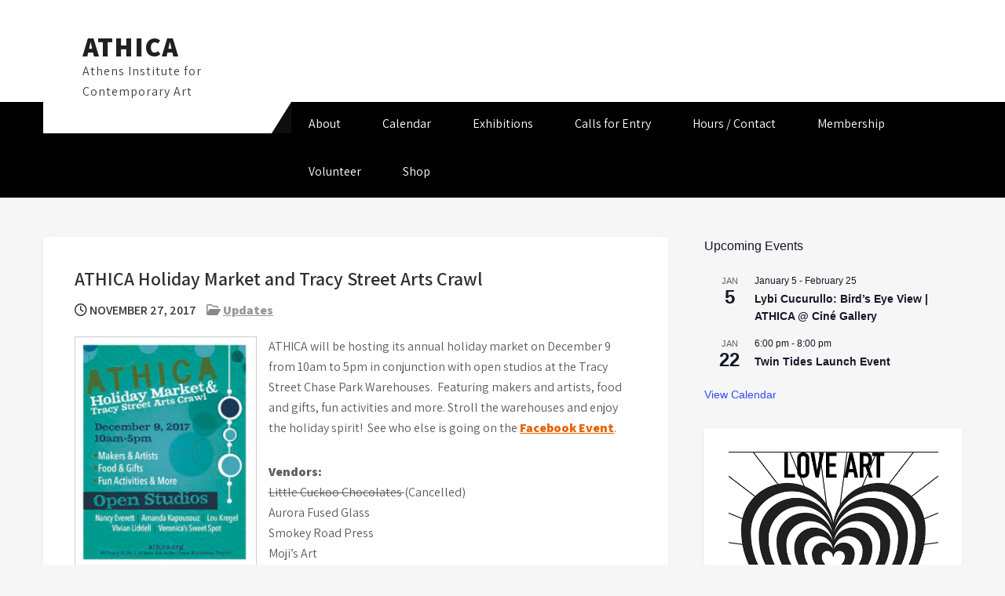

--- FILE ---
content_type: text/html; charset=UTF-8
request_url: https://athica.org/updates/athica-holiday-market-and-tracy-street-arts-crawl/
body_size: 18571
content:
<!DOCTYPE html>
<html lang="en-US">
<head>
<meta charset="UTF-8">
<meta name="viewport" content="width=device-width, initial-scale=1">
<link rel="profile" href="http://gmpg.org/xfn/11">
<title>ATHICA Holiday Market and Tracy Street Arts Crawl &#8211; ATHICA</title>
<meta name='robots' content='max-image-preview:large' />
<link rel='dns-prefetch' href='//fonts.googleapis.com' />
<link rel="alternate" type="application/rss+xml" title="ATHICA &raquo; Feed" href="https://athica.org/feed/" />
<link rel="alternate" type="text/calendar" title="ATHICA &raquo; iCal Feed" href="https://athica.org/events/?ical=1" />
<link rel="alternate" title="oEmbed (JSON)" type="application/json+oembed" href="https://athica.org/wp-json/oembed/1.0/embed?url=https%3A%2F%2Fathica.org%2Fupdates%2Fathica-holiday-market-and-tracy-street-arts-crawl%2F" />
<link rel="alternate" title="oEmbed (XML)" type="text/xml+oembed" href="https://athica.org/wp-json/oembed/1.0/embed?url=https%3A%2F%2Fathica.org%2Fupdates%2Fathica-holiday-market-and-tracy-street-arts-crawl%2F&#038;format=xml" />
<style id='wp-img-auto-sizes-contain-inline-css' type='text/css'>
img:is([sizes=auto i],[sizes^="auto," i]){contain-intrinsic-size:3000px 1500px}
/*# sourceURL=wp-img-auto-sizes-contain-inline-css */
</style>
<style id='wp-emoji-styles-inline-css' type='text/css'>

	img.wp-smiley, img.emoji {
		display: inline !important;
		border: none !important;
		box-shadow: none !important;
		height: 1em !important;
		width: 1em !important;
		margin: 0 0.07em !important;
		vertical-align: -0.1em !important;
		background: none !important;
		padding: 0 !important;
	}
/*# sourceURL=wp-emoji-styles-inline-css */
</style>
<link rel='stylesheet' id='wp-block-library-css' href='https://athica.org/wp-includes/css/dist/block-library/style.min.css?ver=6.9' type='text/css' media='all' />
<style id='wp-block-image-inline-css' type='text/css'>
.wp-block-image>a,.wp-block-image>figure>a{display:inline-block}.wp-block-image img{box-sizing:border-box;height:auto;max-width:100%;vertical-align:bottom}@media not (prefers-reduced-motion){.wp-block-image img.hide{visibility:hidden}.wp-block-image img.show{animation:show-content-image .4s}}.wp-block-image[style*=border-radius] img,.wp-block-image[style*=border-radius]>a{border-radius:inherit}.wp-block-image.has-custom-border img{box-sizing:border-box}.wp-block-image.aligncenter{text-align:center}.wp-block-image.alignfull>a,.wp-block-image.alignwide>a{width:100%}.wp-block-image.alignfull img,.wp-block-image.alignwide img{height:auto;width:100%}.wp-block-image .aligncenter,.wp-block-image .alignleft,.wp-block-image .alignright,.wp-block-image.aligncenter,.wp-block-image.alignleft,.wp-block-image.alignright{display:table}.wp-block-image .aligncenter>figcaption,.wp-block-image .alignleft>figcaption,.wp-block-image .alignright>figcaption,.wp-block-image.aligncenter>figcaption,.wp-block-image.alignleft>figcaption,.wp-block-image.alignright>figcaption{caption-side:bottom;display:table-caption}.wp-block-image .alignleft{float:left;margin:.5em 1em .5em 0}.wp-block-image .alignright{float:right;margin:.5em 0 .5em 1em}.wp-block-image .aligncenter{margin-left:auto;margin-right:auto}.wp-block-image :where(figcaption){margin-bottom:1em;margin-top:.5em}.wp-block-image.is-style-circle-mask img{border-radius:9999px}@supports ((-webkit-mask-image:none) or (mask-image:none)) or (-webkit-mask-image:none){.wp-block-image.is-style-circle-mask img{border-radius:0;-webkit-mask-image:url('data:image/svg+xml;utf8,<svg viewBox="0 0 100 100" xmlns="http://www.w3.org/2000/svg"><circle cx="50" cy="50" r="50"/></svg>');mask-image:url('data:image/svg+xml;utf8,<svg viewBox="0 0 100 100" xmlns="http://www.w3.org/2000/svg"><circle cx="50" cy="50" r="50"/></svg>');mask-mode:alpha;-webkit-mask-position:center;mask-position:center;-webkit-mask-repeat:no-repeat;mask-repeat:no-repeat;-webkit-mask-size:contain;mask-size:contain}}:root :where(.wp-block-image.is-style-rounded img,.wp-block-image .is-style-rounded img){border-radius:9999px}.wp-block-image figure{margin:0}.wp-lightbox-container{display:flex;flex-direction:column;position:relative}.wp-lightbox-container img{cursor:zoom-in}.wp-lightbox-container img:hover+button{opacity:1}.wp-lightbox-container button{align-items:center;backdrop-filter:blur(16px) saturate(180%);background-color:#5a5a5a40;border:none;border-radius:4px;cursor:zoom-in;display:flex;height:20px;justify-content:center;opacity:0;padding:0;position:absolute;right:16px;text-align:center;top:16px;width:20px;z-index:100}@media not (prefers-reduced-motion){.wp-lightbox-container button{transition:opacity .2s ease}}.wp-lightbox-container button:focus-visible{outline:3px auto #5a5a5a40;outline:3px auto -webkit-focus-ring-color;outline-offset:3px}.wp-lightbox-container button:hover{cursor:pointer;opacity:1}.wp-lightbox-container button:focus{opacity:1}.wp-lightbox-container button:focus,.wp-lightbox-container button:hover,.wp-lightbox-container button:not(:hover):not(:active):not(.has-background){background-color:#5a5a5a40;border:none}.wp-lightbox-overlay{box-sizing:border-box;cursor:zoom-out;height:100vh;left:0;overflow:hidden;position:fixed;top:0;visibility:hidden;width:100%;z-index:100000}.wp-lightbox-overlay .close-button{align-items:center;cursor:pointer;display:flex;justify-content:center;min-height:40px;min-width:40px;padding:0;position:absolute;right:calc(env(safe-area-inset-right) + 16px);top:calc(env(safe-area-inset-top) + 16px);z-index:5000000}.wp-lightbox-overlay .close-button:focus,.wp-lightbox-overlay .close-button:hover,.wp-lightbox-overlay .close-button:not(:hover):not(:active):not(.has-background){background:none;border:none}.wp-lightbox-overlay .lightbox-image-container{height:var(--wp--lightbox-container-height);left:50%;overflow:hidden;position:absolute;top:50%;transform:translate(-50%,-50%);transform-origin:top left;width:var(--wp--lightbox-container-width);z-index:9999999999}.wp-lightbox-overlay .wp-block-image{align-items:center;box-sizing:border-box;display:flex;height:100%;justify-content:center;margin:0;position:relative;transform-origin:0 0;width:100%;z-index:3000000}.wp-lightbox-overlay .wp-block-image img{height:var(--wp--lightbox-image-height);min-height:var(--wp--lightbox-image-height);min-width:var(--wp--lightbox-image-width);width:var(--wp--lightbox-image-width)}.wp-lightbox-overlay .wp-block-image figcaption{display:none}.wp-lightbox-overlay button{background:none;border:none}.wp-lightbox-overlay .scrim{background-color:#fff;height:100%;opacity:.9;position:absolute;width:100%;z-index:2000000}.wp-lightbox-overlay.active{visibility:visible}@media not (prefers-reduced-motion){.wp-lightbox-overlay.active{animation:turn-on-visibility .25s both}.wp-lightbox-overlay.active img{animation:turn-on-visibility .35s both}.wp-lightbox-overlay.show-closing-animation:not(.active){animation:turn-off-visibility .35s both}.wp-lightbox-overlay.show-closing-animation:not(.active) img{animation:turn-off-visibility .25s both}.wp-lightbox-overlay.zoom.active{animation:none;opacity:1;visibility:visible}.wp-lightbox-overlay.zoom.active .lightbox-image-container{animation:lightbox-zoom-in .4s}.wp-lightbox-overlay.zoom.active .lightbox-image-container img{animation:none}.wp-lightbox-overlay.zoom.active .scrim{animation:turn-on-visibility .4s forwards}.wp-lightbox-overlay.zoom.show-closing-animation:not(.active){animation:none}.wp-lightbox-overlay.zoom.show-closing-animation:not(.active) .lightbox-image-container{animation:lightbox-zoom-out .4s}.wp-lightbox-overlay.zoom.show-closing-animation:not(.active) .lightbox-image-container img{animation:none}.wp-lightbox-overlay.zoom.show-closing-animation:not(.active) .scrim{animation:turn-off-visibility .4s forwards}}@keyframes show-content-image{0%{visibility:hidden}99%{visibility:hidden}to{visibility:visible}}@keyframes turn-on-visibility{0%{opacity:0}to{opacity:1}}@keyframes turn-off-visibility{0%{opacity:1;visibility:visible}99%{opacity:0;visibility:visible}to{opacity:0;visibility:hidden}}@keyframes lightbox-zoom-in{0%{transform:translate(calc((-100vw + var(--wp--lightbox-scrollbar-width))/2 + var(--wp--lightbox-initial-left-position)),calc(-50vh + var(--wp--lightbox-initial-top-position))) scale(var(--wp--lightbox-scale))}to{transform:translate(-50%,-50%) scale(1)}}@keyframes lightbox-zoom-out{0%{transform:translate(-50%,-50%) scale(1);visibility:visible}99%{visibility:visible}to{transform:translate(calc((-100vw + var(--wp--lightbox-scrollbar-width))/2 + var(--wp--lightbox-initial-left-position)),calc(-50vh + var(--wp--lightbox-initial-top-position))) scale(var(--wp--lightbox-scale));visibility:hidden}}
/*# sourceURL=https://athica.org/wp-includes/blocks/image/style.min.css */
</style>
<style id='wp-block-image-theme-inline-css' type='text/css'>
:root :where(.wp-block-image figcaption){color:#555;font-size:13px;text-align:center}.is-dark-theme :root :where(.wp-block-image figcaption){color:#ffffffa6}.wp-block-image{margin:0 0 1em}
/*# sourceURL=https://athica.org/wp-includes/blocks/image/theme.min.css */
</style>
<style id='wp-block-media-text-inline-css' type='text/css'>
.wp-block-media-text{box-sizing:border-box;
  /*!rtl:begin:ignore*/direction:ltr;
  /*!rtl:end:ignore*/display:grid;grid-template-columns:50% 1fr;grid-template-rows:auto}.wp-block-media-text.has-media-on-the-right{grid-template-columns:1fr 50%}.wp-block-media-text.is-vertically-aligned-top>.wp-block-media-text__content,.wp-block-media-text.is-vertically-aligned-top>.wp-block-media-text__media{align-self:start}.wp-block-media-text.is-vertically-aligned-center>.wp-block-media-text__content,.wp-block-media-text.is-vertically-aligned-center>.wp-block-media-text__media,.wp-block-media-text>.wp-block-media-text__content,.wp-block-media-text>.wp-block-media-text__media{align-self:center}.wp-block-media-text.is-vertically-aligned-bottom>.wp-block-media-text__content,.wp-block-media-text.is-vertically-aligned-bottom>.wp-block-media-text__media{align-self:end}.wp-block-media-text>.wp-block-media-text__media{
  /*!rtl:begin:ignore*/grid-column:1;grid-row:1;
  /*!rtl:end:ignore*/margin:0}.wp-block-media-text>.wp-block-media-text__content{direction:ltr;
  /*!rtl:begin:ignore*/grid-column:2;grid-row:1;
  /*!rtl:end:ignore*/padding:0 8%;word-break:break-word}.wp-block-media-text.has-media-on-the-right>.wp-block-media-text__media{
  /*!rtl:begin:ignore*/grid-column:2;grid-row:1
  /*!rtl:end:ignore*/}.wp-block-media-text.has-media-on-the-right>.wp-block-media-text__content{
  /*!rtl:begin:ignore*/grid-column:1;grid-row:1
  /*!rtl:end:ignore*/}.wp-block-media-text__media a{display:block}.wp-block-media-text__media img,.wp-block-media-text__media video{height:auto;max-width:unset;vertical-align:middle;width:100%}.wp-block-media-text.is-image-fill>.wp-block-media-text__media{background-size:cover;height:100%;min-height:250px}.wp-block-media-text.is-image-fill>.wp-block-media-text__media>a{display:block;height:100%}.wp-block-media-text.is-image-fill>.wp-block-media-text__media img{height:1px;margin:-1px;overflow:hidden;padding:0;position:absolute;width:1px;clip:rect(0,0,0,0);border:0}.wp-block-media-text.is-image-fill-element>.wp-block-media-text__media{height:100%;min-height:250px}.wp-block-media-text.is-image-fill-element>.wp-block-media-text__media>a{display:block;height:100%}.wp-block-media-text.is-image-fill-element>.wp-block-media-text__media img{height:100%;object-fit:cover;width:100%}@media (max-width:600px){.wp-block-media-text.is-stacked-on-mobile{grid-template-columns:100%!important}.wp-block-media-text.is-stacked-on-mobile>.wp-block-media-text__media{grid-column:1;grid-row:1}.wp-block-media-text.is-stacked-on-mobile>.wp-block-media-text__content{grid-column:1;grid-row:2}}
/*# sourceURL=https://athica.org/wp-includes/blocks/media-text/style.min.css */
</style>
<style id='wp-block-paragraph-inline-css' type='text/css'>
.is-small-text{font-size:.875em}.is-regular-text{font-size:1em}.is-large-text{font-size:2.25em}.is-larger-text{font-size:3em}.has-drop-cap:not(:focus):first-letter{float:left;font-size:8.4em;font-style:normal;font-weight:100;line-height:.68;margin:.05em .1em 0 0;text-transform:uppercase}body.rtl .has-drop-cap:not(:focus):first-letter{float:none;margin-left:.1em}p.has-drop-cap.has-background{overflow:hidden}:root :where(p.has-background){padding:1.25em 2.375em}:where(p.has-text-color:not(.has-link-color)) a{color:inherit}p.has-text-align-left[style*="writing-mode:vertical-lr"],p.has-text-align-right[style*="writing-mode:vertical-rl"]{rotate:180deg}
/*# sourceURL=https://athica.org/wp-includes/blocks/paragraph/style.min.css */
</style>
<style id='wp-block-social-links-inline-css' type='text/css'>
.wp-block-social-links{background:none;box-sizing:border-box;margin-left:0;padding-left:0;padding-right:0;text-indent:0}.wp-block-social-links .wp-social-link a,.wp-block-social-links .wp-social-link a:hover{border-bottom:0;box-shadow:none;text-decoration:none}.wp-block-social-links .wp-social-link svg{height:1em;width:1em}.wp-block-social-links .wp-social-link span:not(.screen-reader-text){font-size:.65em;margin-left:.5em;margin-right:.5em}.wp-block-social-links.has-small-icon-size{font-size:16px}.wp-block-social-links,.wp-block-social-links.has-normal-icon-size{font-size:24px}.wp-block-social-links.has-large-icon-size{font-size:36px}.wp-block-social-links.has-huge-icon-size{font-size:48px}.wp-block-social-links.aligncenter{display:flex;justify-content:center}.wp-block-social-links.alignright{justify-content:flex-end}.wp-block-social-link{border-radius:9999px;display:block}@media not (prefers-reduced-motion){.wp-block-social-link{transition:transform .1s ease}}.wp-block-social-link{height:auto}.wp-block-social-link a{align-items:center;display:flex;line-height:0}.wp-block-social-link:hover{transform:scale(1.1)}.wp-block-social-links .wp-block-social-link.wp-social-link{display:inline-block;margin:0;padding:0}.wp-block-social-links .wp-block-social-link.wp-social-link .wp-block-social-link-anchor,.wp-block-social-links .wp-block-social-link.wp-social-link .wp-block-social-link-anchor svg,.wp-block-social-links .wp-block-social-link.wp-social-link .wp-block-social-link-anchor:active,.wp-block-social-links .wp-block-social-link.wp-social-link .wp-block-social-link-anchor:hover,.wp-block-social-links .wp-block-social-link.wp-social-link .wp-block-social-link-anchor:visited{color:currentColor;fill:currentColor}:where(.wp-block-social-links:not(.is-style-logos-only)) .wp-social-link{background-color:#f0f0f0;color:#444}:where(.wp-block-social-links:not(.is-style-logos-only)) .wp-social-link-amazon{background-color:#f90;color:#fff}:where(.wp-block-social-links:not(.is-style-logos-only)) .wp-social-link-bandcamp{background-color:#1ea0c3;color:#fff}:where(.wp-block-social-links:not(.is-style-logos-only)) .wp-social-link-behance{background-color:#0757fe;color:#fff}:where(.wp-block-social-links:not(.is-style-logos-only)) .wp-social-link-bluesky{background-color:#0a7aff;color:#fff}:where(.wp-block-social-links:not(.is-style-logos-only)) .wp-social-link-codepen{background-color:#1e1f26;color:#fff}:where(.wp-block-social-links:not(.is-style-logos-only)) .wp-social-link-deviantart{background-color:#02e49b;color:#fff}:where(.wp-block-social-links:not(.is-style-logos-only)) .wp-social-link-discord{background-color:#5865f2;color:#fff}:where(.wp-block-social-links:not(.is-style-logos-only)) .wp-social-link-dribbble{background-color:#e94c89;color:#fff}:where(.wp-block-social-links:not(.is-style-logos-only)) .wp-social-link-dropbox{background-color:#4280ff;color:#fff}:where(.wp-block-social-links:not(.is-style-logos-only)) .wp-social-link-etsy{background-color:#f45800;color:#fff}:where(.wp-block-social-links:not(.is-style-logos-only)) .wp-social-link-facebook{background-color:#0866ff;color:#fff}:where(.wp-block-social-links:not(.is-style-logos-only)) .wp-social-link-fivehundredpx{background-color:#000;color:#fff}:where(.wp-block-social-links:not(.is-style-logos-only)) .wp-social-link-flickr{background-color:#0461dd;color:#fff}:where(.wp-block-social-links:not(.is-style-logos-only)) .wp-social-link-foursquare{background-color:#e65678;color:#fff}:where(.wp-block-social-links:not(.is-style-logos-only)) .wp-social-link-github{background-color:#24292d;color:#fff}:where(.wp-block-social-links:not(.is-style-logos-only)) .wp-social-link-goodreads{background-color:#eceadd;color:#382110}:where(.wp-block-social-links:not(.is-style-logos-only)) .wp-social-link-google{background-color:#ea4434;color:#fff}:where(.wp-block-social-links:not(.is-style-logos-only)) .wp-social-link-gravatar{background-color:#1d4fc4;color:#fff}:where(.wp-block-social-links:not(.is-style-logos-only)) .wp-social-link-instagram{background-color:#f00075;color:#fff}:where(.wp-block-social-links:not(.is-style-logos-only)) .wp-social-link-lastfm{background-color:#e21b24;color:#fff}:where(.wp-block-social-links:not(.is-style-logos-only)) .wp-social-link-linkedin{background-color:#0d66c2;color:#fff}:where(.wp-block-social-links:not(.is-style-logos-only)) .wp-social-link-mastodon{background-color:#3288d4;color:#fff}:where(.wp-block-social-links:not(.is-style-logos-only)) .wp-social-link-medium{background-color:#000;color:#fff}:where(.wp-block-social-links:not(.is-style-logos-only)) .wp-social-link-meetup{background-color:#f6405f;color:#fff}:where(.wp-block-social-links:not(.is-style-logos-only)) .wp-social-link-patreon{background-color:#000;color:#fff}:where(.wp-block-social-links:not(.is-style-logos-only)) .wp-social-link-pinterest{background-color:#e60122;color:#fff}:where(.wp-block-social-links:not(.is-style-logos-only)) .wp-social-link-pocket{background-color:#ef4155;color:#fff}:where(.wp-block-social-links:not(.is-style-logos-only)) .wp-social-link-reddit{background-color:#ff4500;color:#fff}:where(.wp-block-social-links:not(.is-style-logos-only)) .wp-social-link-skype{background-color:#0478d7;color:#fff}:where(.wp-block-social-links:not(.is-style-logos-only)) .wp-social-link-snapchat{background-color:#fefc00;color:#fff;stroke:#000}:where(.wp-block-social-links:not(.is-style-logos-only)) .wp-social-link-soundcloud{background-color:#ff5600;color:#fff}:where(.wp-block-social-links:not(.is-style-logos-only)) .wp-social-link-spotify{background-color:#1bd760;color:#fff}:where(.wp-block-social-links:not(.is-style-logos-only)) .wp-social-link-telegram{background-color:#2aabee;color:#fff}:where(.wp-block-social-links:not(.is-style-logos-only)) .wp-social-link-threads{background-color:#000;color:#fff}:where(.wp-block-social-links:not(.is-style-logos-only)) .wp-social-link-tiktok{background-color:#000;color:#fff}:where(.wp-block-social-links:not(.is-style-logos-only)) .wp-social-link-tumblr{background-color:#011835;color:#fff}:where(.wp-block-social-links:not(.is-style-logos-only)) .wp-social-link-twitch{background-color:#6440a4;color:#fff}:where(.wp-block-social-links:not(.is-style-logos-only)) .wp-social-link-twitter{background-color:#1da1f2;color:#fff}:where(.wp-block-social-links:not(.is-style-logos-only)) .wp-social-link-vimeo{background-color:#1eb7ea;color:#fff}:where(.wp-block-social-links:not(.is-style-logos-only)) .wp-social-link-vk{background-color:#4680c2;color:#fff}:where(.wp-block-social-links:not(.is-style-logos-only)) .wp-social-link-wordpress{background-color:#3499cd;color:#fff}:where(.wp-block-social-links:not(.is-style-logos-only)) .wp-social-link-whatsapp{background-color:#25d366;color:#fff}:where(.wp-block-social-links:not(.is-style-logos-only)) .wp-social-link-x{background-color:#000;color:#fff}:where(.wp-block-social-links:not(.is-style-logos-only)) .wp-social-link-yelp{background-color:#d32422;color:#fff}:where(.wp-block-social-links:not(.is-style-logos-only)) .wp-social-link-youtube{background-color:red;color:#fff}:where(.wp-block-social-links.is-style-logos-only) .wp-social-link{background:none}:where(.wp-block-social-links.is-style-logos-only) .wp-social-link svg{height:1.25em;width:1.25em}:where(.wp-block-social-links.is-style-logos-only) .wp-social-link-amazon{color:#f90}:where(.wp-block-social-links.is-style-logos-only) .wp-social-link-bandcamp{color:#1ea0c3}:where(.wp-block-social-links.is-style-logos-only) .wp-social-link-behance{color:#0757fe}:where(.wp-block-social-links.is-style-logos-only) .wp-social-link-bluesky{color:#0a7aff}:where(.wp-block-social-links.is-style-logos-only) .wp-social-link-codepen{color:#1e1f26}:where(.wp-block-social-links.is-style-logos-only) .wp-social-link-deviantart{color:#02e49b}:where(.wp-block-social-links.is-style-logos-only) .wp-social-link-discord{color:#5865f2}:where(.wp-block-social-links.is-style-logos-only) .wp-social-link-dribbble{color:#e94c89}:where(.wp-block-social-links.is-style-logos-only) .wp-social-link-dropbox{color:#4280ff}:where(.wp-block-social-links.is-style-logos-only) .wp-social-link-etsy{color:#f45800}:where(.wp-block-social-links.is-style-logos-only) .wp-social-link-facebook{color:#0866ff}:where(.wp-block-social-links.is-style-logos-only) .wp-social-link-fivehundredpx{color:#000}:where(.wp-block-social-links.is-style-logos-only) .wp-social-link-flickr{color:#0461dd}:where(.wp-block-social-links.is-style-logos-only) .wp-social-link-foursquare{color:#e65678}:where(.wp-block-social-links.is-style-logos-only) .wp-social-link-github{color:#24292d}:where(.wp-block-social-links.is-style-logos-only) .wp-social-link-goodreads{color:#382110}:where(.wp-block-social-links.is-style-logos-only) .wp-social-link-google{color:#ea4434}:where(.wp-block-social-links.is-style-logos-only) .wp-social-link-gravatar{color:#1d4fc4}:where(.wp-block-social-links.is-style-logos-only) .wp-social-link-instagram{color:#f00075}:where(.wp-block-social-links.is-style-logos-only) .wp-social-link-lastfm{color:#e21b24}:where(.wp-block-social-links.is-style-logos-only) .wp-social-link-linkedin{color:#0d66c2}:where(.wp-block-social-links.is-style-logos-only) .wp-social-link-mastodon{color:#3288d4}:where(.wp-block-social-links.is-style-logos-only) .wp-social-link-medium{color:#000}:where(.wp-block-social-links.is-style-logos-only) .wp-social-link-meetup{color:#f6405f}:where(.wp-block-social-links.is-style-logos-only) .wp-social-link-patreon{color:#000}:where(.wp-block-social-links.is-style-logos-only) .wp-social-link-pinterest{color:#e60122}:where(.wp-block-social-links.is-style-logos-only) .wp-social-link-pocket{color:#ef4155}:where(.wp-block-social-links.is-style-logos-only) .wp-social-link-reddit{color:#ff4500}:where(.wp-block-social-links.is-style-logos-only) .wp-social-link-skype{color:#0478d7}:where(.wp-block-social-links.is-style-logos-only) .wp-social-link-snapchat{color:#fff;stroke:#000}:where(.wp-block-social-links.is-style-logos-only) .wp-social-link-soundcloud{color:#ff5600}:where(.wp-block-social-links.is-style-logos-only) .wp-social-link-spotify{color:#1bd760}:where(.wp-block-social-links.is-style-logos-only) .wp-social-link-telegram{color:#2aabee}:where(.wp-block-social-links.is-style-logos-only) .wp-social-link-threads{color:#000}:where(.wp-block-social-links.is-style-logos-only) .wp-social-link-tiktok{color:#000}:where(.wp-block-social-links.is-style-logos-only) .wp-social-link-tumblr{color:#011835}:where(.wp-block-social-links.is-style-logos-only) .wp-social-link-twitch{color:#6440a4}:where(.wp-block-social-links.is-style-logos-only) .wp-social-link-twitter{color:#1da1f2}:where(.wp-block-social-links.is-style-logos-only) .wp-social-link-vimeo{color:#1eb7ea}:where(.wp-block-social-links.is-style-logos-only) .wp-social-link-vk{color:#4680c2}:where(.wp-block-social-links.is-style-logos-only) .wp-social-link-whatsapp{color:#25d366}:where(.wp-block-social-links.is-style-logos-only) .wp-social-link-wordpress{color:#3499cd}:where(.wp-block-social-links.is-style-logos-only) .wp-social-link-x{color:#000}:where(.wp-block-social-links.is-style-logos-only) .wp-social-link-yelp{color:#d32422}:where(.wp-block-social-links.is-style-logos-only) .wp-social-link-youtube{color:red}.wp-block-social-links.is-style-pill-shape .wp-social-link{width:auto}:root :where(.wp-block-social-links .wp-social-link a){padding:.25em}:root :where(.wp-block-social-links.is-style-logos-only .wp-social-link a){padding:0}:root :where(.wp-block-social-links.is-style-pill-shape .wp-social-link a){padding-left:.6666666667em;padding-right:.6666666667em}.wp-block-social-links:not(.has-icon-color):not(.has-icon-background-color) .wp-social-link-snapchat .wp-block-social-link-label{color:#000}
/*# sourceURL=https://athica.org/wp-includes/blocks/social-links/style.min.css */
</style>
<style id='global-styles-inline-css' type='text/css'>
:root{--wp--preset--aspect-ratio--square: 1;--wp--preset--aspect-ratio--4-3: 4/3;--wp--preset--aspect-ratio--3-4: 3/4;--wp--preset--aspect-ratio--3-2: 3/2;--wp--preset--aspect-ratio--2-3: 2/3;--wp--preset--aspect-ratio--16-9: 16/9;--wp--preset--aspect-ratio--9-16: 9/16;--wp--preset--color--black: #000000;--wp--preset--color--cyan-bluish-gray: #abb8c3;--wp--preset--color--white: #ffffff;--wp--preset--color--pale-pink: #f78da7;--wp--preset--color--vivid-red: #cf2e2e;--wp--preset--color--luminous-vivid-orange: #ff6900;--wp--preset--color--luminous-vivid-amber: #fcb900;--wp--preset--color--light-green-cyan: #7bdcb5;--wp--preset--color--vivid-green-cyan: #00d084;--wp--preset--color--pale-cyan-blue: #8ed1fc;--wp--preset--color--vivid-cyan-blue: #0693e3;--wp--preset--color--vivid-purple: #9b51e0;--wp--preset--gradient--vivid-cyan-blue-to-vivid-purple: linear-gradient(135deg,rgb(6,147,227) 0%,rgb(155,81,224) 100%);--wp--preset--gradient--light-green-cyan-to-vivid-green-cyan: linear-gradient(135deg,rgb(122,220,180) 0%,rgb(0,208,130) 100%);--wp--preset--gradient--luminous-vivid-amber-to-luminous-vivid-orange: linear-gradient(135deg,rgb(252,185,0) 0%,rgb(255,105,0) 100%);--wp--preset--gradient--luminous-vivid-orange-to-vivid-red: linear-gradient(135deg,rgb(255,105,0) 0%,rgb(207,46,46) 100%);--wp--preset--gradient--very-light-gray-to-cyan-bluish-gray: linear-gradient(135deg,rgb(238,238,238) 0%,rgb(169,184,195) 100%);--wp--preset--gradient--cool-to-warm-spectrum: linear-gradient(135deg,rgb(74,234,220) 0%,rgb(151,120,209) 20%,rgb(207,42,186) 40%,rgb(238,44,130) 60%,rgb(251,105,98) 80%,rgb(254,248,76) 100%);--wp--preset--gradient--blush-light-purple: linear-gradient(135deg,rgb(255,206,236) 0%,rgb(152,150,240) 100%);--wp--preset--gradient--blush-bordeaux: linear-gradient(135deg,rgb(254,205,165) 0%,rgb(254,45,45) 50%,rgb(107,0,62) 100%);--wp--preset--gradient--luminous-dusk: linear-gradient(135deg,rgb(255,203,112) 0%,rgb(199,81,192) 50%,rgb(65,88,208) 100%);--wp--preset--gradient--pale-ocean: linear-gradient(135deg,rgb(255,245,203) 0%,rgb(182,227,212) 50%,rgb(51,167,181) 100%);--wp--preset--gradient--electric-grass: linear-gradient(135deg,rgb(202,248,128) 0%,rgb(113,206,126) 100%);--wp--preset--gradient--midnight: linear-gradient(135deg,rgb(2,3,129) 0%,rgb(40,116,252) 100%);--wp--preset--font-size--small: 13px;--wp--preset--font-size--medium: 20px;--wp--preset--font-size--large: 36px;--wp--preset--font-size--x-large: 42px;--wp--preset--spacing--20: 0.44rem;--wp--preset--spacing--30: 0.67rem;--wp--preset--spacing--40: 1rem;--wp--preset--spacing--50: 1.5rem;--wp--preset--spacing--60: 2.25rem;--wp--preset--spacing--70: 3.38rem;--wp--preset--spacing--80: 5.06rem;--wp--preset--shadow--natural: 6px 6px 9px rgba(0, 0, 0, 0.2);--wp--preset--shadow--deep: 12px 12px 50px rgba(0, 0, 0, 0.4);--wp--preset--shadow--sharp: 6px 6px 0px rgba(0, 0, 0, 0.2);--wp--preset--shadow--outlined: 6px 6px 0px -3px rgb(255, 255, 255), 6px 6px rgb(0, 0, 0);--wp--preset--shadow--crisp: 6px 6px 0px rgb(0, 0, 0);}:where(.is-layout-flex){gap: 0.5em;}:where(.is-layout-grid){gap: 0.5em;}body .is-layout-flex{display: flex;}.is-layout-flex{flex-wrap: wrap;align-items: center;}.is-layout-flex > :is(*, div){margin: 0;}body .is-layout-grid{display: grid;}.is-layout-grid > :is(*, div){margin: 0;}:where(.wp-block-columns.is-layout-flex){gap: 2em;}:where(.wp-block-columns.is-layout-grid){gap: 2em;}:where(.wp-block-post-template.is-layout-flex){gap: 1.25em;}:where(.wp-block-post-template.is-layout-grid){gap: 1.25em;}.has-black-color{color: var(--wp--preset--color--black) !important;}.has-cyan-bluish-gray-color{color: var(--wp--preset--color--cyan-bluish-gray) !important;}.has-white-color{color: var(--wp--preset--color--white) !important;}.has-pale-pink-color{color: var(--wp--preset--color--pale-pink) !important;}.has-vivid-red-color{color: var(--wp--preset--color--vivid-red) !important;}.has-luminous-vivid-orange-color{color: var(--wp--preset--color--luminous-vivid-orange) !important;}.has-luminous-vivid-amber-color{color: var(--wp--preset--color--luminous-vivid-amber) !important;}.has-light-green-cyan-color{color: var(--wp--preset--color--light-green-cyan) !important;}.has-vivid-green-cyan-color{color: var(--wp--preset--color--vivid-green-cyan) !important;}.has-pale-cyan-blue-color{color: var(--wp--preset--color--pale-cyan-blue) !important;}.has-vivid-cyan-blue-color{color: var(--wp--preset--color--vivid-cyan-blue) !important;}.has-vivid-purple-color{color: var(--wp--preset--color--vivid-purple) !important;}.has-black-background-color{background-color: var(--wp--preset--color--black) !important;}.has-cyan-bluish-gray-background-color{background-color: var(--wp--preset--color--cyan-bluish-gray) !important;}.has-white-background-color{background-color: var(--wp--preset--color--white) !important;}.has-pale-pink-background-color{background-color: var(--wp--preset--color--pale-pink) !important;}.has-vivid-red-background-color{background-color: var(--wp--preset--color--vivid-red) !important;}.has-luminous-vivid-orange-background-color{background-color: var(--wp--preset--color--luminous-vivid-orange) !important;}.has-luminous-vivid-amber-background-color{background-color: var(--wp--preset--color--luminous-vivid-amber) !important;}.has-light-green-cyan-background-color{background-color: var(--wp--preset--color--light-green-cyan) !important;}.has-vivid-green-cyan-background-color{background-color: var(--wp--preset--color--vivid-green-cyan) !important;}.has-pale-cyan-blue-background-color{background-color: var(--wp--preset--color--pale-cyan-blue) !important;}.has-vivid-cyan-blue-background-color{background-color: var(--wp--preset--color--vivid-cyan-blue) !important;}.has-vivid-purple-background-color{background-color: var(--wp--preset--color--vivid-purple) !important;}.has-black-border-color{border-color: var(--wp--preset--color--black) !important;}.has-cyan-bluish-gray-border-color{border-color: var(--wp--preset--color--cyan-bluish-gray) !important;}.has-white-border-color{border-color: var(--wp--preset--color--white) !important;}.has-pale-pink-border-color{border-color: var(--wp--preset--color--pale-pink) !important;}.has-vivid-red-border-color{border-color: var(--wp--preset--color--vivid-red) !important;}.has-luminous-vivid-orange-border-color{border-color: var(--wp--preset--color--luminous-vivid-orange) !important;}.has-luminous-vivid-amber-border-color{border-color: var(--wp--preset--color--luminous-vivid-amber) !important;}.has-light-green-cyan-border-color{border-color: var(--wp--preset--color--light-green-cyan) !important;}.has-vivid-green-cyan-border-color{border-color: var(--wp--preset--color--vivid-green-cyan) !important;}.has-pale-cyan-blue-border-color{border-color: var(--wp--preset--color--pale-cyan-blue) !important;}.has-vivid-cyan-blue-border-color{border-color: var(--wp--preset--color--vivid-cyan-blue) !important;}.has-vivid-purple-border-color{border-color: var(--wp--preset--color--vivid-purple) !important;}.has-vivid-cyan-blue-to-vivid-purple-gradient-background{background: var(--wp--preset--gradient--vivid-cyan-blue-to-vivid-purple) !important;}.has-light-green-cyan-to-vivid-green-cyan-gradient-background{background: var(--wp--preset--gradient--light-green-cyan-to-vivid-green-cyan) !important;}.has-luminous-vivid-amber-to-luminous-vivid-orange-gradient-background{background: var(--wp--preset--gradient--luminous-vivid-amber-to-luminous-vivid-orange) !important;}.has-luminous-vivid-orange-to-vivid-red-gradient-background{background: var(--wp--preset--gradient--luminous-vivid-orange-to-vivid-red) !important;}.has-very-light-gray-to-cyan-bluish-gray-gradient-background{background: var(--wp--preset--gradient--very-light-gray-to-cyan-bluish-gray) !important;}.has-cool-to-warm-spectrum-gradient-background{background: var(--wp--preset--gradient--cool-to-warm-spectrum) !important;}.has-blush-light-purple-gradient-background{background: var(--wp--preset--gradient--blush-light-purple) !important;}.has-blush-bordeaux-gradient-background{background: var(--wp--preset--gradient--blush-bordeaux) !important;}.has-luminous-dusk-gradient-background{background: var(--wp--preset--gradient--luminous-dusk) !important;}.has-pale-ocean-gradient-background{background: var(--wp--preset--gradient--pale-ocean) !important;}.has-electric-grass-gradient-background{background: var(--wp--preset--gradient--electric-grass) !important;}.has-midnight-gradient-background{background: var(--wp--preset--gradient--midnight) !important;}.has-small-font-size{font-size: var(--wp--preset--font-size--small) !important;}.has-medium-font-size{font-size: var(--wp--preset--font-size--medium) !important;}.has-large-font-size{font-size: var(--wp--preset--font-size--large) !important;}.has-x-large-font-size{font-size: var(--wp--preset--font-size--x-large) !important;}
/*# sourceURL=global-styles-inline-css */
</style>
<style id='core-block-supports-inline-css' type='text/css'>
.wp-container-core-social-links-is-layout-16018d1d{justify-content:center;}
/*# sourceURL=core-block-supports-inline-css */
</style>

<style id='classic-theme-styles-inline-css' type='text/css'>
/*! This file is auto-generated */
.wp-block-button__link{color:#fff;background-color:#32373c;border-radius:9999px;box-shadow:none;text-decoration:none;padding:calc(.667em + 2px) calc(1.333em + 2px);font-size:1.125em}.wp-block-file__button{background:#32373c;color:#fff;text-decoration:none}
/*# sourceURL=/wp-includes/css/classic-themes.min.css */
</style>
<link rel='stylesheet' id='flourish-lite-font-css' href='//fonts.googleapis.com/css?family=Assistant%3A300%2C400%2C600%2C800&#038;ver=6.9' type='text/css' media='all' />
<link rel='stylesheet' id='flourish-lite-basic-style-css' href='https://athica.org/wp-content/themes/flourish-lite/style.css?ver=6.9' type='text/css' media='all' />
<link rel='stylesheet' id='nivo-slider-css' href='https://athica.org/wp-content/themes/flourish-lite/css/nivo-slider.css?ver=6.9' type='text/css' media='all' />
<link rel='stylesheet' id='fontawesome-all-style-css' href='https://athica.org/wp-content/themes/flourish-lite/fontsawesome/css/fontawesome-all.css?ver=6.9' type='text/css' media='all' />
<link rel='stylesheet' id='flourish-lite-responsive-css' href='https://athica.org/wp-content/themes/flourish-lite/css/responsive.css?ver=6.9' type='text/css' media='all' />
<link rel='stylesheet' id='simple-social-icons-font-css' href='https://athica.org/wp-content/plugins/simple-social-icons/css/style.css?ver=4.0.0' type='text/css' media='all' />
<link rel='stylesheet' id='tablepress-default-css' href='https://athica.org/wp-content/plugins/tablepress-premium/css/build/default.css?ver=3.1.2' type='text/css' media='all' />
<link rel='stylesheet' id='tablepress-datatables-buttons-css' href='https://athica.org/wp-content/plugins/tablepress-premium/modules/css/build/datatables.buttons.css?ver=3.1.2' type='text/css' media='all' />
<link rel='stylesheet' id='tablepress-datatables-columnfilterwidgets-css' href='https://athica.org/wp-content/plugins/tablepress-premium/modules/css/build/datatables.columnfilterwidgets.css?ver=3.1.2' type='text/css' media='all' />
<link rel='stylesheet' id='tablepress-datatables-fixedheader-css' href='https://athica.org/wp-content/plugins/tablepress-premium/modules/css/build/datatables.fixedheader.css?ver=3.1.2' type='text/css' media='all' />
<link rel='stylesheet' id='tablepress-datatables-fixedcolumns-css' href='https://athica.org/wp-content/plugins/tablepress-premium/modules/css/build/datatables.fixedcolumns.css?ver=3.1.2' type='text/css' media='all' />
<link rel='stylesheet' id='tablepress-datatables-scroll-buttons-css' href='https://athica.org/wp-content/plugins/tablepress-premium/modules/css/build/datatables.scroll-buttons.css?ver=3.1.2' type='text/css' media='all' />
<link rel='stylesheet' id='tablepress-responsive-tables-css' href='https://athica.org/wp-content/plugins/tablepress-premium/modules/css/build/responsive-tables.css?ver=3.1.2' type='text/css' media='all' />
<script type="text/javascript" src="https://athica.org/wp-includes/js/jquery/jquery.min.js?ver=3.7.1" id="jquery-core-js"></script>
<script type="text/javascript" src="https://athica.org/wp-includes/js/jquery/jquery-migrate.min.js?ver=3.4.1" id="jquery-migrate-js"></script>
<script type="text/javascript" src="https://athica.org/wp-content/themes/flourish-lite/js/jquery.nivo.slider.js?ver=6.9" id="jquery-nivo-slider-js"></script>
<script type="text/javascript" src="https://athica.org/wp-content/themes/flourish-lite/js/editable.js?ver=6.9" id="flourish-lite-editable-js"></script>
<link rel="https://api.w.org/" href="https://athica.org/wp-json/" /><link rel="alternate" title="JSON" type="application/json" href="https://athica.org/wp-json/wp/v2/posts/2809" /><link rel="EditURI" type="application/rsd+xml" title="RSD" href="https://athica.org/xmlrpc.php?rsd" />
<meta name="generator" content="WordPress 6.9" />
<link rel="canonical" href="https://athica.org/updates/athica-holiday-market-and-tracy-street-arts-crawl/" />
<link rel='shortlink' href='https://athica.org/?p=2809' />
<meta name="tec-api-version" content="v1"><meta name="tec-api-origin" content="https://athica.org"><link rel="alternate" href="https://athica.org/wp-json/tribe/events/v1/" />	<style type="text/css"> 					
        a, .recentpost_mystyle h2 a:hover,
        #sidebar ul li a:hover,						
        .recentpost_mystyle h3 a:hover, 
		.sitenav ul li a:hover, 
	    .sitenav ul li.current-menu-item a,
	    .sitenav ul li.current-menu-parent a.parent,
	    .sitenav ul li.current-menu-item ul.sub-menu li a:hover,
		.hdr_social a:hover,       						
        .postmeta a:hover,			
        .button:hover,		
		.blog_postmeta a:hover,
		.wel2column h4 a:hover,
		.site-footer ul li a:hover, 
		.site-footer ul li.current_page_item a		
            { color:#e96300;}					 
            
        .pagination ul li .current, .pagination ul li a:hover, 
        #commentform input#submit:hover,		
        .nivo-controlNav a.active,
		.sd-search input, .sd-top-bar-nav .sd-search input,			
		a.blogreadmore,
		.learnmore,
		.copyrigh-wrapper:before,
		.infobox a.get_an_enquiry:hover,
		.welcome_contentwrap .btnstyle1,													
        #sidebar .search-form input.search-submit,				
        .wpcf7 input[type='submit'],				
        nav.pagination .page-numbers.current,		
		.blogpostmorebtn:hover,
		.nivo-caption .slide_morebtn,
		.navigation_bar:after,		
        .toggle a	
            { background-color:#e96300;}
			
		
		.tagcloud a:hover,		
		.hdr_social a:hover,		
		.welcome_contentwrap p,
		h3.widget-title::after,		
		blockquote	        
            { border-color:#e96300;}
			
			
		.sitenav ul li a:hover, 
		.sitenav ul li.current-menu-item a,
		.sitenav ul li.current-menu-parent a.parent
            { border-bottom:solid 4px #e96300;}						
		
			
	/*Hover CSS Cover*/
	.header-top,
	.infobox a.get_an_enquiry,
	.header-top:after,	
	.nivo-caption .slide_morebtn:hover,
	.nivo-caption h2:after,	
	.learnmore:hover
            { background-color:#c17600;}	
			
	/*Hover CSS Cover*/
	.three_column h3 a:hover 
            { color:#c17600;}				
	
			
         	
    </style> 
	<style type="text/css">
			.site-header{
			background: url() no-repeat;
			background-position: center top;
		}
		.logo h1 a { color:#202020;}
		
	</style>
    
    <style id='simple-social-icons-block-styles-inline-css' type='text/css'>
:where(.wp-block-social-links.is-style-logos-only) .wp-social-link-imdb{background-color:#f5c518;color:#000}:where(.wp-block-social-links:not(.is-style-logos-only)) .wp-social-link-imdb{background-color:#f5c518;color:#000}:where(.wp-block-social-links.is-style-logos-only) .wp-social-link-kofi{color:#72a5f2}:where(.wp-block-social-links:not(.is-style-logos-only)) .wp-social-link-kofi{background-color:#72a5f2;color:#fff}:where(.wp-block-social-links.is-style-logos-only) .wp-social-link-letterboxd{color:#202830}:where(.wp-block-social-links:not(.is-style-logos-only)) .wp-social-link-letterboxd{background-color:#3b45fd;color:#fff}:where(.wp-block-social-links.is-style-logos-only) .wp-social-link-signal{color:#3b45fd}:where(.wp-block-social-links:not(.is-style-logos-only)) .wp-social-link-signal{background-color:#3b45fd;color:#fff}:where(.wp-block-social-links.is-style-logos-only) .wp-social-link-youtube-music{color:red}:where(.wp-block-social-links:not(.is-style-logos-only)) .wp-social-link-youtube-music{background-color:red;color:#fff}:where(.wp-block-social-links.is-style-logos-only) .wp-social-link-diaspora{color:#000}:where(.wp-block-social-links:not(.is-style-logos-only)) .wp-social-link-diaspora{background-color:#3e4142;color:#fff}:where(.wp-block-social-links.is-style-logos-only) .wp-social-link-bloglovin{color:#000}:where(.wp-block-social-links:not(.is-style-logos-only)) .wp-social-link-bloglovin{background-color:#000;color:#fff}:where(.wp-block-social-links.is-style-logos-only) .wp-social-link-phone{color:#000}:where(.wp-block-social-links:not(.is-style-logos-only)) .wp-social-link-phone{background-color:#000;color:#fff}:where(.wp-block-social-links.is-style-logos-only) .wp-social-link-substack{color:#ff6719}:where(.wp-block-social-links:not(.is-style-logos-only)) .wp-social-link-substack{background-color:#ff6719;color:#fff}:where(.wp-block-social-links.is-style-logos-only) .wp-social-link-tripadvisor{color:#34e0a1}:where(.wp-block-social-links:not(.is-style-logos-only)) .wp-social-link-tripadvisor{background-color:#34e0a1;color:#fff}:where(.wp-block-social-links.is-style-logos-only) .wp-social-link-xing{color:#026466}:where(.wp-block-social-links:not(.is-style-logos-only)) .wp-social-link-xing{background-color:#026466;color:#fff}:where(.wp-block-social-links.is-style-logos-only) .wp-social-link-pixelfed{color:#000}:where(.wp-block-social-links:not(.is-style-logos-only)) .wp-social-link-pixelfed{background-color:#000;color:#fff}:where(.wp-block-social-links.is-style-logos-only) .wp-social-link-matrix{color:#000}:where(.wp-block-social-links:not(.is-style-logos-only)) .wp-social-link-matrix{background-color:#000;color:#fff}:where(.wp-block-social-links.is-style-logos-only) .wp-social-link-protonmail{color:#6d4aff}:where(.wp-block-social-links:not(.is-style-logos-only)) .wp-social-link-protonmail{background-color:#6d4aff;color:#fff}:where(.wp-block-social-links.is-style-logos-only) .wp-social-link-paypal{color:#003087}:where(.wp-block-social-links:not(.is-style-logos-only)) .wp-social-link-paypal{background-color:#003087;color:#fff}:where(.wp-block-social-links.is-style-logos-only) .wp-social-link-antennapod{color:#20a5ff}:where(.wp-block-social-links:not(.is-style-logos-only)) .wp-social-link-antennapod{background-color:#20a5ff;color:#fff}:where(.wp-block-social-links:not(.is-style-logos-only)) .wp-social-link-caldotcom{background-color:#000;color:#fff}:where(.wp-block-social-links.is-style-logos-only) .wp-social-link-fedora{color:#294172}:where(.wp-block-social-links:not(.is-style-logos-only)) .wp-social-link-fedora{background-color:#294172;color:#fff}:where(.wp-block-social-links.is-style-logos-only) .wp-social-link-googlephotos{color:#4285f4}:where(.wp-block-social-links:not(.is-style-logos-only)) .wp-social-link-googlephotos{background-color:#4285f4;color:#fff}:where(.wp-block-social-links.is-style-logos-only) .wp-social-link-googlescholar{color:#4285f4}:where(.wp-block-social-links:not(.is-style-logos-only)) .wp-social-link-googlescholar{background-color:#4285f4;color:#fff}:where(.wp-block-social-links.is-style-logos-only) .wp-social-link-mendeley{color:#9d1626}:where(.wp-block-social-links:not(.is-style-logos-only)) .wp-social-link-mendeley{background-color:#9d1626;color:#fff}:where(.wp-block-social-links.is-style-logos-only) .wp-social-link-notion{color:#000}:where(.wp-block-social-links:not(.is-style-logos-only)) .wp-social-link-notion{background-color:#000;color:#fff}:where(.wp-block-social-links.is-style-logos-only) .wp-social-link-overcast{color:#fc7e0f}:where(.wp-block-social-links:not(.is-style-logos-only)) .wp-social-link-overcast{background-color:#fc7e0f;color:#fff}:where(.wp-block-social-links.is-style-logos-only) .wp-social-link-pexels{color:#05a081}:where(.wp-block-social-links:not(.is-style-logos-only)) .wp-social-link-pexels{background-color:#05a081;color:#fff}:where(.wp-block-social-links.is-style-logos-only) .wp-social-link-pocketcasts{color:#f43e37}:where(.wp-block-social-links:not(.is-style-logos-only)) .wp-social-link-pocketcasts{background-color:#f43e37;color:#fff}:where(.wp-block-social-links.is-style-logos-only) .wp-social-link-strava{color:#fc4c02}:where(.wp-block-social-links:not(.is-style-logos-only)) .wp-social-link-strava{background-color:#fc4c02;color:#fff}:where(.wp-block-social-links.is-style-logos-only) .wp-social-link-wechat{color:#09b83e}:where(.wp-block-social-links:not(.is-style-logos-only)) .wp-social-link-wechat{background-color:#09b83e;color:#fff}:where(.wp-block-social-links.is-style-logos-only) .wp-social-link-zulip{color:#54a7ff}:where(.wp-block-social-links:not(.is-style-logos-only)) .wp-social-link-zulip{background-color:#000;color:#fff}:where(.wp-block-social-links.is-style-logos-only) .wp-social-link-podcastaddict{color:#f3842c}:where(.wp-block-social-links:not(.is-style-logos-only)) .wp-social-link-podcastaddict{background-color:#f3842c;color:#fff}:where(.wp-block-social-links.is-style-logos-only) .wp-social-link-applepodcasts{color:#8e32c6}:where(.wp-block-social-links:not(.is-style-logos-only)) .wp-social-link-applepodcasts{background-color:#8e32c6;color:#fff}:where(.wp-block-social-links.is-style-logos-only) .wp-social-link-ivoox{color:#f45f31}:where(.wp-block-social-links:not(.is-style-logos-only)) .wp-social-link-ivoox{background-color:#f45f31;color:#fff}

/*# sourceURL=https://athica.org/wp-content/plugins/simple-social-icons/build/style-index.css */
</style>
</head>
<body class="wp-singular post-template-default single single-post postid-2809 single-format-standard wp-embed-responsive wp-theme-flourish-lite tribe-no-js group-blog">
<a class="skip-link screen-reader-text" href="#content_holder">
Skip to content</a>
<div id="sitelayout" >

<div class="site-header siteinner "> 
  <div class="container">      
      <div class="logo">
                       <h1><a href="https://athica.org/" rel="home">ATHICA</a></h1>
                            <p>Athens Institute for Contemporary Art</p>
                  </div><!-- logo -->
      
      
      
     

  <div class="clear"></div>     
  </div><!-- .container --> 
  
  <div class="navigation_bar">
    <div class="container">        
         <div class="toggle">
           <a class="toggleMenu" href="#">Menu</a>
         </div><!-- toggle --> 
         <div class="sitenav">                   
            <div class="menu-top-navigation-container"><ul id="menu-top-navigation" class="menu"><li id="menu-item-71" class="menu-item menu-item-type-post_type menu-item-object-page menu-item-71"><a href="https://athica.org/about/">About</a></li>
<li id="menu-item-247" class="menu-item menu-item-type-custom menu-item-object-custom menu-item-247"><a href="http://athica.org/events/">Calendar</a></li>
<li id="menu-item-2263" class="menu-item menu-item-type-post_type menu-item-object-page menu-item-2263"><a href="https://athica.org/exhibitions/">Exhibitions</a></li>
<li id="menu-item-1110" class="menu-item menu-item-type-post_type menu-item-object-page menu-item-1110"><a href="https://athica.org/calls/">Calls for Entry</a></li>
<li id="menu-item-112" class="menu-item menu-item-type-post_type menu-item-object-page menu-item-112"><a href="https://athica.org/contact-hours/">Hours / Contact</a></li>
<li id="menu-item-99" class="menu-item menu-item-type-post_type menu-item-object-page menu-item-99"><a href="https://athica.org/membership/">Membership</a></li>
<li id="menu-item-103" class="menu-item menu-item-type-post_type menu-item-object-page menu-item-103"><a href="https://athica.org/volunteer/">Volunteer</a></li>
<li id="menu-item-1995" class="menu-item menu-item-type-post_type menu-item-object-page menu-item-1995"><a href="https://athica.org/shop/">Shop</a></li>
</ul></div>         </div><!--.sitenav -->
         <div class="clear"></div> 
      </div><!-- .container -->  
   </div><!--.navigation_bar -->
  <div class="clear"></div> 
  
</div><!--.site-header --> 
  
       
        

<div class="container">
     <div id="content_holder">
        <div class="default_content_alignbx ">            
                                    <div class="recentpost_mystyle">
<article id="post-2809" class="single-post post-2809 post type-post status-publish format-standard hentry category-updates">
 		   
    <header class="entry-header">
        <h3 class="single-title">ATHICA Holiday Market and Tracy Street Arts Crawl</h3>    </header><!-- .entry-header -->    
     <div class="blog_postmeta">
            <div class="post-date"> <i class="far fa-clock"></i> November 27, 2017</div><!-- post-date --> 
              
                   <span class="blogpost_cat"> <i class="far fa-folder-open"></i> <a href="https://athica.org/category/updates/" rel="category tag">Updates</a></span>
                                 
    </div><!-- .blog_postmeta --> 

    <div class="entry-content">		
        <p><img fetchpriority="high" decoding="async" class="size-medium wp-image-2810 alignleft" src="https://athica.org/wp-content/uploads/2017/11/Athica-Holiday-Poster-2017-232x300.jpg" alt="" width="232" height="300" />ATHICA will be hosting its annual holiday market on December 9 from 10am to 5pm in conjunction with open studios at the Tracy Street Chase Park Warehouses.  Featuring makers and artists, food and gifts, fun activities and more. Stroll the warehouses and enjoy the holiday spirit!  See who else is going on the <a href="https://www.facebook.com/events/107313233354431/">Facebook Event</a>.</p>
<div><strong>Vendors:</strong></div>
<div><del>Little Cuckoo Chocolates </del>(Cancelled)</div>
<div>Aurora Fused Glass</div>
<div>Smokey Road Press</div>
<div>Moji’s Art</div>
<div>The Felted Bluebird</div>
<div>Strong Girls</div>
<div>Sun and Moon Atelier</div>
<div>Jacob Wenzka Art</div>
<div>Studio Piccolo</div>
<div>Gem N Glass</div>
<div>Lisa Freeman</div>
<div>Studio Pen Pen</div>
<div>Tragic Planet</div>
<div>The Pearl Girls</div>
<div></div>
<div></div>
<p>&nbsp;</p>
<div><strong>Open Studios:</strong></div>
<div>Nancy Everett</div>
<div>Amanda Kapousouz (Tin Cup)</div>
<div>Lou Kregel</div>
<div>Vivian Liddell</div>
<div>Solace Gallery, the Studio of Tim Carr</div>
<div>Veronica’s Sweet Spot</div>
<div>M3 Yoga Studio</div>
<div>Somaspace: a Bodywork and Movement Studio</div>
<p>&nbsp;</p>
<div><strong>Food Trucks:</strong></div>
<div>Manilla Express</div>
<div>Holy Crepe</div>
                <div class="postmeta">          
            <div class="post-tags"> </div>
            <div class="clear"></div>
        </div><!-- postmeta -->
    </div><!-- .entry-content -->
   
    <footer class="entry-meta">
          </footer><!-- .entry-meta -->

</article>
</div><!-- .recentpost_mystyle-->                    
	<nav class="navigation post-navigation" aria-label="Posts">
		<h2 class="screen-reader-text">Post navigation</h2>
		<div class="nav-links"><div class="nav-previous"><a href="https://athica.org/updates/2017-members-showcase/" rel="prev">2017 Members&#8217; Showcase</a></div><div class="nav-next"><a href="https://athica.org/updates/2018-exhibition-schedule/" rel="next">2018 Exhibition Schedule</a></div></div>
	</nav>                    <div class="clear"></div>
                                                      
         </div>  <!-- .default_content_alignbx-->        
           
          	  <div id="sidebar">    
    <div  class="tribe-compatibility-container" >
	<div
		 class="tribe-common tribe-events tribe-events-view tribe-events-view--widget-events-list tribe-events-widget" 		data-js="tribe-events-view"
		data-view-rest-url="https://athica.org/wp-json/tribe/views/v2/html"
		data-view-manage-url="1"
							data-view-breakpoint-pointer="8da79ed5-b522-442d-a27a-0817f96c7aaf"
			>
		<div class="tribe-events-widget-events-list">

			<script type="application/ld+json">
[{"@context":"http://schema.org","@type":"Event","name":"Lybi Cucurullo: Bird&#8217;s Eye View | ATHICA @ Cin\u00e9 Gallery","description":"&lt;p&gt;https://athica.org/updates/lybi-cucurullo/&lt;/p&gt;\\n","image":"https://athica.org/wp-content/uploads/2026/01/Lybi_Cucurullo_Final-scaled-e1767632233319.jpg","url":"https://athica.org/event/lybi-cucurullo-birds-eye-view-athica-cine-gallery/","eventAttendanceMode":"https://schema.org/OfflineEventAttendanceMode","eventStatus":"https://schema.org/EventScheduled","startDate":"2026-01-05T00:00:00-05:00","endDate":"2026-02-25T23:59:59-05:00","location":{"@type":"Place","name":"Cin\u00e9","description":"","url":"","address":{"@type":"PostalAddress","streetAddress":"234 W Hancock Ave. ","addressLocality":"Athens","addressRegion":"GA","postalCode":"30601","addressCountry":"United States"},"telephone":"706-353-7377","sameAs":"www.athenscine.com/MDR   "},"organizer":{"@type":"Person","name":"ATHICA","description":"","url":"http://athica.org","telephone":"","email":"i&#110;fo&#64;&#97;&#116;h&#105;&#99;&#97;.o&#114;g","sameAs":"http://athica.org"},"performer":"Organization"},{"@context":"http://schema.org","@type":"Event","name":"Twin Tides Launch Event","description":"","url":"https://athica.org/event/twin-tides-launch-event/","eventAttendanceMode":"https://schema.org/OfflineEventAttendanceMode","eventStatus":"https://schema.org/EventScheduled","startDate":"2026-01-22T18:00:00-05:00","endDate":"2026-01-22T20:00:00-05:00","location":{"@type":"Place","name":"ATHICA","description":"","url":"","address":{"@type":"PostalAddress","streetAddress":"675 Pulaski Street, Suite 1200","addressLocality":"Athens","addressRegion":"GA","postalCode":"30601","addressCountry":"United States"},"telephone":"706-850-7770 (voice mail)","sameAs":"www.athica.org"},"organizer":{"@type":"Person","name":"Center for Asian Studies","description":"","url":"","telephone":"","email":"","sameAs":""},"performer":"Organization"}]
</script>
			<script data-js="tribe-events-view-data" type="application/json">
	{"slug":"widget-events-list","prev_url":"","next_url":"","view_class":"Tribe\\Events\\Views\\V2\\Views\\Widgets\\Widget_List_View","view_slug":"widget-events-list","view_label":"View","view":null,"should_manage_url":true,"id":null,"alias-slugs":null,"title":"ATHICA Holiday Market and Tracy Street Arts Crawl \u2013 ATHICA","limit":"6","no_upcoming_events":false,"featured_events_only":false,"jsonld_enable":true,"tribe_is_list_widget":false,"admin_fields":{"title":{"label":"Title:","type":"text","parent_classes":"","classes":"","dependency":"","id":"widget-tribe-widget-events-list-2-title","name":"widget-tribe-widget-events-list[2][title]","options":[],"placeholder":"","value":null},"limit":{"label":"Show:","type":"number","default":5,"min":1,"max":10,"step":1,"parent_classes":"","classes":"","dependency":"","id":"widget-tribe-widget-events-list-2-limit","name":"widget-tribe-widget-events-list[2][limit]","options":[],"placeholder":"","value":null},"no_upcoming_events":{"label":"Hide this widget if there are no upcoming events.","type":"checkbox","parent_classes":"","classes":"","dependency":"","id":"widget-tribe-widget-events-list-2-no_upcoming_events","name":"widget-tribe-widget-events-list[2][no_upcoming_events]","options":[],"placeholder":"","value":null},"featured_events_only":{"label":"Limit to featured events only","type":"checkbox","parent_classes":"","classes":"","dependency":"","id":"widget-tribe-widget-events-list-2-featured_events_only","name":"widget-tribe-widget-events-list[2][featured_events_only]","options":[],"placeholder":"","value":null},"jsonld_enable":{"label":"Generate JSON-LD data","type":"checkbox","parent_classes":"","classes":"","dependency":"","id":"widget-tribe-widget-events-list-2-jsonld_enable","name":"widget-tribe-widget-events-list[2][jsonld_enable]","options":[],"placeholder":"","value":null}},"events":[9042,8948],"url":"https:\/\/athica.org\/?post_type=tribe_events&eventDisplay=widget-events-list","url_event_date":false,"bar":{"keyword":"","date":""},"today":"2026-01-18 00:00:00","now":"2026-01-18 04:50:04","home_url":"https:\/\/athica.org","rest_url":"https:\/\/athica.org\/wp-json\/tribe\/views\/v2\/html","rest_method":"GET","rest_nonce":"","today_url":"https:\/\/athica.org\/?post_type=tribe_events&eventDisplay=widget-events-list&name=athica-holiday-market-and-tracy-street-arts-crawl&category_name=updates","today_title":"Click to select today's date","today_label":"Today","prev_label":"","next_label":"","date_formats":{"compact":"n\/j\/Y","month_and_year_compact":"n\/Y","month_and_year":"F Y","time_range_separator":" - ","date_time_separator":" @ "},"messages":[],"start_of_week":"0","header_title":"","header_title_element":"h1","content_title":"","breadcrumbs":[],"backlink":false,"before_events":"","after_events":"\n<!--\nThis calendar is powered by The Events Calendar.\nhttp:\/\/evnt.is\/18wn\n-->\n","display_events_bar":false,"disable_event_search":false,"live_refresh":true,"ical":{"display_link":true,"link":{"url":"https:\/\/athica.org\/?post_type=tribe_events&#038;eventDisplay=widget-events-list&#038;ical=1","text":"Export Events","title":"Use this to share calendar data with Google Calendar, Apple iCal and other compatible apps"}},"container_classes":["tribe-common","tribe-events","tribe-events-view","tribe-events-view--widget-events-list","tribe-events-widget"],"container_data":[],"is_past":false,"breakpoints":{"xsmall":500,"medium":768,"full":960},"breakpoint_pointer":"8da79ed5-b522-442d-a27a-0817f96c7aaf","is_initial_load":true,"public_views":{"month":{"view_class":"Tribe\\Events\\Views\\V2\\Views\\Month_View","view_url":"https:\/\/athica.org\/events\/month\/","view_label":"Month","aria_label":"Display Events in Month View"}},"show_latest_past":false,"past":false,"compatibility_classes":["tribe-compatibility-container"],"view_more_text":"View Calendar","view_more_title":"View more events.","view_more_link":"https:\/\/athica.org\/events\/","widget_title":"Upcoming Events","hide_if_no_upcoming_events":false,"display":[],"subscribe_links":{"gcal":{"label":"Google Calendar","single_label":"Add to Google Calendar","visible":true,"block_slug":"hasGoogleCalendar"},"ical":{"label":"iCalendar","single_label":"Add to iCalendar","visible":true,"block_slug":"hasiCal"},"outlook-365":{"label":"Outlook 365","single_label":"Outlook 365","visible":true,"block_slug":"hasOutlook365"},"outlook-live":{"label":"Outlook Live","single_label":"Outlook Live","visible":true,"block_slug":"hasOutlookLive"}},"_context":{"slug":"widget-events-list"}}</script>

							<header class="tribe-events-widget-events-list__header">
					<h2 class="tribe-events-widget-events-list__header-title tribe-common-h6 tribe-common-h--alt">
						Upcoming Events					</h2>
				</header>
			
			
				<div class="tribe-events-widget-events-list__events">
											<div  class="tribe-common-g-row tribe-events-widget-events-list__event-row" >

	<div class="tribe-events-widget-events-list__event-date-tag tribe-common-g-col">
	<time class="tribe-events-widget-events-list__event-date-tag-datetime" datetime="2026-01-05">
		<span class="tribe-events-widget-events-list__event-date-tag-month">
			Jan		</span>
		<span class="tribe-events-widget-events-list__event-date-tag-daynum tribe-common-h2 tribe-common-h4--min-medium">
			5		</span>
	</time>
</div>

	<div class="tribe-events-widget-events-list__event-wrapper tribe-common-g-col">
		<article  class="tribe-events-widget-events-list__event post-9042 tribe_events type-tribe_events status-publish has-post-thumbnail hentry" >
			<div class="tribe-events-widget-events-list__event-details">

				<header class="tribe-events-widget-events-list__event-header">
					<div class="tribe-events-widget-events-list__event-datetime-wrapper tribe-common-b2 tribe-common-b3--min-medium">
		<time class="tribe-events-widget-events-list__event-datetime" datetime="2026-01-05">
		<span class="tribe-event-date-start">January 5</span> - <span class="tribe-event-date-end">February 25</span>	</time>
	</div>
					<h3 class="tribe-events-widget-events-list__event-title tribe-common-h7">
	<a
		href="https://athica.org/event/lybi-cucurullo-birds-eye-view-athica-cine-gallery/"
		title="Lybi Cucurullo: Bird&#8217;s Eye View | ATHICA @ Ciné Gallery"
		rel="bookmark"
		class="tribe-events-widget-events-list__event-title-link tribe-common-anchor-thin"
	>
		Lybi Cucurullo: Bird&#8217;s Eye View | ATHICA @ Ciné Gallery	</a>
</h3>
				</header>

				
			</div>
		</article>
	</div>

</div>
											<div  class="tribe-common-g-row tribe-events-widget-events-list__event-row" >

	<div class="tribe-events-widget-events-list__event-date-tag tribe-common-g-col">
	<time class="tribe-events-widget-events-list__event-date-tag-datetime" datetime="2026-01-22">
		<span class="tribe-events-widget-events-list__event-date-tag-month">
			Jan		</span>
		<span class="tribe-events-widget-events-list__event-date-tag-daynum tribe-common-h2 tribe-common-h4--min-medium">
			22		</span>
	</time>
</div>

	<div class="tribe-events-widget-events-list__event-wrapper tribe-common-g-col">
		<article  class="tribe-events-widget-events-list__event post-8948 tribe_events type-tribe_events status-publish hentry" >
			<div class="tribe-events-widget-events-list__event-details">

				<header class="tribe-events-widget-events-list__event-header">
					<div class="tribe-events-widget-events-list__event-datetime-wrapper tribe-common-b2 tribe-common-b3--min-medium">
		<time class="tribe-events-widget-events-list__event-datetime" datetime="2026-01-22">
		<span class="tribe-event-date-start">6:00 pm</span> - <span class="tribe-event-time">8:00 pm</span>	</time>
	</div>
					<h3 class="tribe-events-widget-events-list__event-title tribe-common-h7">
	<a
		href="https://athica.org/event/twin-tides-launch-event/"
		title="Twin Tides Launch Event"
		rel="bookmark"
		class="tribe-events-widget-events-list__event-title-link tribe-common-anchor-thin"
	>
		Twin Tides Launch Event	</a>
</h3>
				</header>

				
			</div>
		</article>
	</div>

</div>
									</div>

				<div class="tribe-events-widget-events-list__view-more tribe-common-b1 tribe-common-b2--min-medium">
	<a
		href="https://athica.org/events/"
		class="tribe-events-widget-events-list__view-more-link tribe-common-anchor-thin"
		title="View more events."
	>
		View Calendar	</a>
</div>

					</div>
	</div>
</div>
<script class="tribe-events-breakpoints">
	( function () {
		var completed = false;

		function initBreakpoints() {
			if ( completed ) {
				// This was fired already and completed no need to attach to the event listener.
				document.removeEventListener( 'DOMContentLoaded', initBreakpoints );
				return;
			}

			if ( 'undefined' === typeof window.tribe ) {
				return;
			}

			if ( 'undefined' === typeof window.tribe.events ) {
				return;
			}

			if ( 'undefined' === typeof window.tribe.events.views ) {
				return;
			}

			if ( 'undefined' === typeof window.tribe.events.views.breakpoints ) {
				return;
			}

			if ( 'function' !== typeof (window.tribe.events.views.breakpoints.setup) ) {
				return;
			}

			var container = document.querySelectorAll( '[data-view-breakpoint-pointer="8da79ed5-b522-442d-a27a-0817f96c7aaf"]' );
			if ( ! container ) {
				return;
			}

			window.tribe.events.views.breakpoints.setup( container );
			completed = true;
			// This was fired already and completed no need to attach to the event listener.
			document.removeEventListener( 'DOMContentLoaded', initBreakpoints );
		}

		// Try to init the breakpoints right away.
		initBreakpoints();
		document.addEventListener( 'DOMContentLoaded', initBreakpoints );
	})();
</script>
<script data-js='tribe-events-view-nonce-data' type='application/json'>{"tvn1":"f470dc87f4","tvn2":""}</script><aside id="block-10" class="widget widget_block widget_media_image"><div class="wp-block-image">
<figure class="aligncenter size-full"><a href="https://athica.org/donate/"><img loading="lazy" decoding="async" width="500" height="500" src="https://athica.org/wp-content/uploads/2023/04/DONATE_ATHICA-1.png" alt="" class="wp-image-6617" srcset="https://athica.org/wp-content/uploads/2023/04/DONATE_ATHICA-1.png 500w, https://athica.org/wp-content/uploads/2023/04/DONATE_ATHICA-1-300x300.png 300w, https://athica.org/wp-content/uploads/2023/04/DONATE_ATHICA-1-200x200.png 200w" sizes="auto, (max-width: 500px) 100vw, 500px" /></a></figure>
</div></aside><aside id="block-36" class="widget widget_block">
<div class="wp-block-media-text is-stacked-on-mobile is-vertically-aligned-top"><figure class="wp-block-media-text__media"><a href="https://athensfilm.com/"><img loading="lazy" decoding="async" width="500" height="161" src="https://athica.org/wp-content/uploads/2025/08/AthensFilmFestival.png" alt="" class="wp-image-8763 size-full" srcset="https://athica.org/wp-content/uploads/2025/08/AthensFilmFestival.png 500w, https://athica.org/wp-content/uploads/2025/08/AthensFilmFestival-300x97.png 300w" sizes="auto, (max-width: 500px) 100vw, 500px" /></a></figure><div class="wp-block-media-text__content">
<p>ATHICA is a Proud Sponsor</p>
</div></div>
</aside><aside id="block-35" class="widget widget_block widget_media_image"><div class="wp-block-image">
<figure class="aligncenter size-full"><a href="https://athica.org/updates/athica-patrons/"><img loading="lazy" decoding="async" width="504" height="504" src="https://athica.org/wp-content/uploads/2025/07/ATHICA_Patrons_Square.png" alt="" class="wp-image-8747" srcset="https://athica.org/wp-content/uploads/2025/07/ATHICA_Patrons_Square.png 504w, https://athica.org/wp-content/uploads/2025/07/ATHICA_Patrons_Square-300x300.png 300w, https://athica.org/wp-content/uploads/2025/07/ATHICA_Patrons_Square-200x200.png 200w" sizes="auto, (max-width: 504px) 100vw, 504px" /></a></figure>
</div></aside><aside id="block-29" class="widget widget_block widget_media_image"><div class="wp-block-image">
<figure class="aligncenter size-full"><a href="https://athica.org/updates/athicacine/"><img loading="lazy" decoding="async" width="500" height="500" src="https://athica.org/wp-content/uploads/2023/12/ATHICA@Cine_IG-e1703873870192.png" alt="" class="wp-image-7202"/></a></figure>
</div></aside><aside id="block-19" class="widget widget_block widget_media_image">
<figure class="wp-block-image size-large"><a href="https://athica.org/updates/event_request/"><img loading="lazy" decoding="async" width="1024" height="1024" src="https://athica.org/wp-content/uploads/2023/09/ATHICA_Event_Space_Request_IG-1-1024x1024.png" alt="" class="wp-image-6838" srcset="https://athica.org/wp-content/uploads/2023/09/ATHICA_Event_Space_Request_IG-1-1024x1024.png 1024w, https://athica.org/wp-content/uploads/2023/09/ATHICA_Event_Space_Request_IG-1-300x300.png 300w, https://athica.org/wp-content/uploads/2023/09/ATHICA_Event_Space_Request_IG-1-200x200.png 200w, https://athica.org/wp-content/uploads/2023/09/ATHICA_Event_Space_Request_IG-1-768x768.png 768w, https://athica.org/wp-content/uploads/2023/09/ATHICA_Event_Space_Request_IG-1-1536x1536.png 1536w, https://athica.org/wp-content/uploads/2023/09/ATHICA_Event_Space_Request_IG-1-2048x2048.png 2048w" sizes="auto, (max-width: 1024px) 100vw, 1024px" /></a></figure>
</aside><aside id="block-14" class="widget widget_block">
<ul class="wp-block-social-links is-content-justification-center is-layout-flex wp-container-core-social-links-is-layout-16018d1d wp-block-social-links-is-layout-flex"><li class="wp-social-link wp-social-link-facebook  wp-block-social-link"><a href="https://www.facebook.com/athicaart" class="wp-block-social-link-anchor"><svg width="24" height="24" viewBox="0 0 24 24" version="1.1" xmlns="http://www.w3.org/2000/svg" aria-hidden="true" focusable="false"><path d="M12 2C6.5 2 2 6.5 2 12c0 5 3.7 9.1 8.4 9.9v-7H7.9V12h2.5V9.8c0-2.5 1.5-3.9 3.8-3.9 1.1 0 2.2.2 2.2.2v2.5h-1.3c-1.2 0-1.6.8-1.6 1.6V12h2.8l-.4 2.9h-2.3v7C18.3 21.1 22 17 22 12c0-5.5-4.5-10-10-10z"></path></svg><span class="wp-block-social-link-label screen-reader-text">Facebook</span></a></li>

<li class="wp-social-link wp-social-link-instagram  wp-block-social-link"><a href="https://www.instagram.com/ath_ica/" class="wp-block-social-link-anchor"><svg width="24" height="24" viewBox="0 0 24 24" version="1.1" xmlns="http://www.w3.org/2000/svg" aria-hidden="true" focusable="false"><path d="M12,4.622c2.403,0,2.688,0.009,3.637,0.052c0.877,0.04,1.354,0.187,1.671,0.31c0.42,0.163,0.72,0.358,1.035,0.673 c0.315,0.315,0.51,0.615,0.673,1.035c0.123,0.317,0.27,0.794,0.31,1.671c0.043,0.949,0.052,1.234,0.052,3.637 s-0.009,2.688-0.052,3.637c-0.04,0.877-0.187,1.354-0.31,1.671c-0.163,0.42-0.358,0.72-0.673,1.035 c-0.315,0.315-0.615,0.51-1.035,0.673c-0.317,0.123-0.794,0.27-1.671,0.31c-0.949,0.043-1.233,0.052-3.637,0.052 s-2.688-0.009-3.637-0.052c-0.877-0.04-1.354-0.187-1.671-0.31c-0.42-0.163-0.72-0.358-1.035-0.673 c-0.315-0.315-0.51-0.615-0.673-1.035c-0.123-0.317-0.27-0.794-0.31-1.671C4.631,14.688,4.622,14.403,4.622,12 s0.009-2.688,0.052-3.637c0.04-0.877,0.187-1.354,0.31-1.671c0.163-0.42,0.358-0.72,0.673-1.035 c0.315-0.315,0.615-0.51,1.035-0.673c0.317-0.123,0.794-0.27,1.671-0.31C9.312,4.631,9.597,4.622,12,4.622 M12,3 C9.556,3,9.249,3.01,8.289,3.054C7.331,3.098,6.677,3.25,6.105,3.472C5.513,3.702,5.011,4.01,4.511,4.511 c-0.5,0.5-0.808,1.002-1.038,1.594C3.25,6.677,3.098,7.331,3.054,8.289C3.01,9.249,3,9.556,3,12c0,2.444,0.01,2.751,0.054,3.711 c0.044,0.958,0.196,1.612,0.418,2.185c0.23,0.592,0.538,1.094,1.038,1.594c0.5,0.5,1.002,0.808,1.594,1.038 c0.572,0.222,1.227,0.375,2.185,0.418C9.249,20.99,9.556,21,12,21s2.751-0.01,3.711-0.054c0.958-0.044,1.612-0.196,2.185-0.418 c0.592-0.23,1.094-0.538,1.594-1.038c0.5-0.5,0.808-1.002,1.038-1.594c0.222-0.572,0.375-1.227,0.418-2.185 C20.99,14.751,21,14.444,21,12s-0.01-2.751-0.054-3.711c-0.044-0.958-0.196-1.612-0.418-2.185c-0.23-0.592-0.538-1.094-1.038-1.594 c-0.5-0.5-1.002-0.808-1.594-1.038c-0.572-0.222-1.227-0.375-2.185-0.418C14.751,3.01,14.444,3,12,3L12,3z M12,7.378 c-2.552,0-4.622,2.069-4.622,4.622S9.448,16.622,12,16.622s4.622-2.069,4.622-4.622S14.552,7.378,12,7.378z M12,15 c-1.657,0-3-1.343-3-3s1.343-3,3-3s3,1.343,3,3S13.657,15,12,15z M16.804,6.116c-0.596,0-1.08,0.484-1.08,1.08 s0.484,1.08,1.08,1.08c0.596,0,1.08-0.484,1.08-1.08S17.401,6.116,16.804,6.116z"></path></svg><span class="wp-block-social-link-label screen-reader-text">Instagram</span></a></li>

<li class="wp-social-link wp-social-link-youtube  wp-block-social-link"><a href="https://www.youtube.com/@athica_video" class="wp-block-social-link-anchor"><svg width="24" height="24" viewBox="0 0 24 24" version="1.1" xmlns="http://www.w3.org/2000/svg" aria-hidden="true" focusable="false"><path d="M21.8,8.001c0,0-0.195-1.378-0.795-1.985c-0.76-0.797-1.613-0.801-2.004-0.847c-2.799-0.202-6.997-0.202-6.997-0.202 h-0.009c0,0-4.198,0-6.997,0.202C4.608,5.216,3.756,5.22,2.995,6.016C2.395,6.623,2.2,8.001,2.2,8.001S2,9.62,2,11.238v1.517 c0,1.618,0.2,3.237,0.2,3.237s0.195,1.378,0.795,1.985c0.761,0.797,1.76,0.771,2.205,0.855c1.6,0.153,6.8,0.201,6.8,0.201 s4.203-0.006,7.001-0.209c0.391-0.047,1.243-0.051,2.004-0.847c0.6-0.607,0.795-1.985,0.795-1.985s0.2-1.618,0.2-3.237v-1.517 C22,9.62,21.8,8.001,21.8,8.001z M9.935,14.594l-0.001-5.62l5.404,2.82L9.935,14.594z"></path></svg><span class="wp-block-social-link-label screen-reader-text">YouTube</span></a></li></ul>
</aside>	
</div><!-- sidebar -->                 
        <div class="clear"></div>
    </div><!-- content_holder -->
</div><!-- container -->	

<div class="site-footer">
           <div class="container fixfooter">           
                          <div class="widget-column-1">  
                    <div id="custom_html-3" class="widget_text widget widget_custom_html"><h5>ATHICA is Supported in Part by:</h5><div class="textwidget custom-html-widget">The James E. and Betty J. Huffer Foundation,
The Georgia Council for the Arts, and
The National Endowment for the Arts</div></div>                </div>
                     
                          <div class="widget-column-2">  
                    <div id="block-38" class="widget widget_block widget_text">
<p></p>
</div>                </div>
                      
            
           
                           <div class="widget-column-4">  
                    <div id="block-39" class="widget widget_block widget_text">
<p>ATHICA (Athens Institute of Contemporary Art) supports lawful, nonviolent civic participation and strictly prohibits violence, threats, property damage, or any illegal activity in connection with our work.</p>
</div>                </div>
                     
           
           <div class="clear"></div>
      </div><!--end .container-->            

        <div class="copyrigh-wrapper"> 
            <div class="container">
                <div class="powerby">
				   ATHICA - Theme by Grace Themes  
                </div>
                                
                <div class="clear"></div>                                
             </div><!--end .container-->             
        </div><!--end .copyrigh-wrapper-->                       
     </div><!--end #site-footer-->
</div><!--#end sitelayout-->
<script type="speculationrules">
{"prefetch":[{"source":"document","where":{"and":[{"href_matches":"/*"},{"not":{"href_matches":["/wp-*.php","/wp-admin/*","/wp-content/uploads/*","/wp-content/*","/wp-content/plugins/*","/wp-content/themes/flourish-lite/*","/*\\?(.+)"]}},{"not":{"selector_matches":"a[rel~=\"nofollow\"]"}},{"not":{"selector_matches":".no-prefetch, .no-prefetch a"}}]},"eagerness":"conservative"}]}
</script>
		<script>
		( function ( body ) {
			'use strict';
			body.className = body.className.replace( /\btribe-no-js\b/, 'tribe-js' );
		} )( document.body );
		</script>
		<style type="text/css" media="screen"></style><script> /* <![CDATA[ */var tribe_l10n_datatables = {"aria":{"sort_ascending":": activate to sort column ascending","sort_descending":": activate to sort column descending"},"length_menu":"Show _MENU_ entries","empty_table":"No data available in table","info":"Showing _START_ to _END_ of _TOTAL_ entries","info_empty":"Showing 0 to 0 of 0 entries","info_filtered":"(filtered from _MAX_ total entries)","zero_records":"No matching records found","search":"Search:","all_selected_text":"All items on this page were selected. ","select_all_link":"Select all pages","clear_selection":"Clear Selection.","pagination":{"all":"All","next":"Next","previous":"Previous"},"select":{"rows":{"0":"","_":": Selected %d rows","1":": Selected 1 row"}},"datepicker":{"dayNames":["Sunday","Monday","Tuesday","Wednesday","Thursday","Friday","Saturday"],"dayNamesShort":["Sun","Mon","Tue","Wed","Thu","Fri","Sat"],"dayNamesMin":["S","M","T","W","T","F","S"],"monthNames":["January","February","March","April","May","June","July","August","September","October","November","December"],"monthNamesShort":["January","February","March","April","May","June","July","August","September","October","November","December"],"monthNamesMin":["Jan","Feb","Mar","Apr","May","Jun","Jul","Aug","Sep","Oct","Nov","Dec"],"nextText":"Next","prevText":"Prev","currentText":"Today","closeText":"Done","today":"Today","clear":"Clear"}};/* ]]> */ </script><link rel='stylesheet' id='tec-variables-skeleton-css' href='https://athica.org/wp-content/plugins/the-events-calendar/common/build/css/variables-skeleton.css?ver=6.10.1' type='text/css' media='all' />
<link rel='stylesheet' id='tribe-common-skeleton-style-css' href='https://athica.org/wp-content/plugins/the-events-calendar/common/build/css/common-skeleton.css?ver=6.10.1' type='text/css' media='all' />
<link rel='stylesheet' id='tribe-events-widgets-v2-events-list-skeleton-css' href='https://athica.org/wp-content/plugins/the-events-calendar/build/css/widget-events-list-skeleton.css?ver=6.15.14' type='text/css' media='all' />
<link rel='stylesheet' id='tec-variables-full-css' href='https://athica.org/wp-content/plugins/the-events-calendar/common/build/css/variables-full.css?ver=6.10.1' type='text/css' media='all' />
<link rel='stylesheet' id='tribe-common-full-style-css' href='https://athica.org/wp-content/plugins/the-events-calendar/common/build/css/common-full.css?ver=6.10.1' type='text/css' media='all' />
<link rel='stylesheet' id='tribe-events-widgets-v2-events-list-full-css' href='https://athica.org/wp-content/plugins/the-events-calendar/build/css/widget-events-list-full.css?ver=6.15.14' type='text/css' media='all' />
	<script>
	/(trident|msie)/i.test(navigator.userAgent)&&document.getElementById&&window.addEventListener&&window.addEventListener("hashchange",function(){var t,e=location.hash.substring(1);/^[A-z0-9_-]+$/.test(e)&&(t=document.getElementById(e))&&(/^(?:a|select|input|button|textarea)$/i.test(t.tagName)||(t.tabIndex=-1),t.focus())},!1);
	</script>
	<style id='tribe-events-widgets-v2-events-list-full-inline-css' class='tec-customizer-inline-style' type='text/css'>
:root {
				/* Customizer-added Month View styles */
				--tec-color-background-primary-multiday: rgba(221,153,51, 0.24);
--tec-color-background-primary-multiday-hover: rgba(221,153,51, 0.34);
--tec-color-background-primary-multiday-active: rgba(221,153,51, 0.34);
--tec-color-background-secondary-multiday: rgba(221,153,51, 0.24);
--tec-color-background-secondary-multiday-hover: rgba(221,153,51, 0.34);
			}
</style>
<script type="text/javascript" src="https://athica.org/wp-content/plugins/the-events-calendar/common/build/js/user-agent.js?ver=da75d0bdea6dde3898df" id="tec-user-agent-js"></script>
<script type="text/javascript" src="https://athica.org/wp-content/plugins/the-events-calendar/common/build/js/tribe-common.js?ver=9c44e11f3503a33e9540" id="tribe-common-js"></script>
<script type="text/javascript" src="https://athica.org/wp-content/plugins/the-events-calendar/common/build/js/utils/query-string.js?ver=694b0604b0c8eafed657" id="tribe-query-string-js"></script>
<script src='https://athica.org/wp-content/plugins/the-events-calendar/common/build/js/underscore-before.js'></script>
<script type="text/javascript" src="https://athica.org/wp-includes/js/underscore.min.js?ver=1.13.7" id="underscore-js"></script>
<script src='https://athica.org/wp-content/plugins/the-events-calendar/common/build/js/underscore-after.js'></script>
<script type="text/javascript" src="https://athica.org/wp-includes/js/dist/hooks.min.js?ver=dd5603f07f9220ed27f1" id="wp-hooks-js"></script>
<script defer type="text/javascript" src="https://athica.org/wp-content/plugins/the-events-calendar/build/js/views/manager.js?ver=6ff3be8cc3be5b9c56e7" id="tribe-events-views-v2-manager-js"></script>
<script type="text/javascript" src="https://athica.org/wp-content/plugins/the-events-calendar/build/js/views/breakpoints.js?ver=4208de2df2852e0b91ec" id="tribe-events-views-v2-breakpoints-js"></script>
<script id="wp-emoji-settings" type="application/json">
{"baseUrl":"https://s.w.org/images/core/emoji/17.0.2/72x72/","ext":".png","svgUrl":"https://s.w.org/images/core/emoji/17.0.2/svg/","svgExt":".svg","source":{"concatemoji":"https://athica.org/wp-includes/js/wp-emoji-release.min.js?ver=6.9"}}
</script>
<script type="module">
/* <![CDATA[ */
/*! This file is auto-generated */
const a=JSON.parse(document.getElementById("wp-emoji-settings").textContent),o=(window._wpemojiSettings=a,"wpEmojiSettingsSupports"),s=["flag","emoji"];function i(e){try{var t={supportTests:e,timestamp:(new Date).valueOf()};sessionStorage.setItem(o,JSON.stringify(t))}catch(e){}}function c(e,t,n){e.clearRect(0,0,e.canvas.width,e.canvas.height),e.fillText(t,0,0);t=new Uint32Array(e.getImageData(0,0,e.canvas.width,e.canvas.height).data);e.clearRect(0,0,e.canvas.width,e.canvas.height),e.fillText(n,0,0);const a=new Uint32Array(e.getImageData(0,0,e.canvas.width,e.canvas.height).data);return t.every((e,t)=>e===a[t])}function p(e,t){e.clearRect(0,0,e.canvas.width,e.canvas.height),e.fillText(t,0,0);var n=e.getImageData(16,16,1,1);for(let e=0;e<n.data.length;e++)if(0!==n.data[e])return!1;return!0}function u(e,t,n,a){switch(t){case"flag":return n(e,"\ud83c\udff3\ufe0f\u200d\u26a7\ufe0f","\ud83c\udff3\ufe0f\u200b\u26a7\ufe0f")?!1:!n(e,"\ud83c\udde8\ud83c\uddf6","\ud83c\udde8\u200b\ud83c\uddf6")&&!n(e,"\ud83c\udff4\udb40\udc67\udb40\udc62\udb40\udc65\udb40\udc6e\udb40\udc67\udb40\udc7f","\ud83c\udff4\u200b\udb40\udc67\u200b\udb40\udc62\u200b\udb40\udc65\u200b\udb40\udc6e\u200b\udb40\udc67\u200b\udb40\udc7f");case"emoji":return!a(e,"\ud83e\u1fac8")}return!1}function f(e,t,n,a){let r;const o=(r="undefined"!=typeof WorkerGlobalScope&&self instanceof WorkerGlobalScope?new OffscreenCanvas(300,150):document.createElement("canvas")).getContext("2d",{willReadFrequently:!0}),s=(o.textBaseline="top",o.font="600 32px Arial",{});return e.forEach(e=>{s[e]=t(o,e,n,a)}),s}function r(e){var t=document.createElement("script");t.src=e,t.defer=!0,document.head.appendChild(t)}a.supports={everything:!0,everythingExceptFlag:!0},new Promise(t=>{let n=function(){try{var e=JSON.parse(sessionStorage.getItem(o));if("object"==typeof e&&"number"==typeof e.timestamp&&(new Date).valueOf()<e.timestamp+604800&&"object"==typeof e.supportTests)return e.supportTests}catch(e){}return null}();if(!n){if("undefined"!=typeof Worker&&"undefined"!=typeof OffscreenCanvas&&"undefined"!=typeof URL&&URL.createObjectURL&&"undefined"!=typeof Blob)try{var e="postMessage("+f.toString()+"("+[JSON.stringify(s),u.toString(),c.toString(),p.toString()].join(",")+"));",a=new Blob([e],{type:"text/javascript"});const r=new Worker(URL.createObjectURL(a),{name:"wpTestEmojiSupports"});return void(r.onmessage=e=>{i(n=e.data),r.terminate(),t(n)})}catch(e){}i(n=f(s,u,c,p))}t(n)}).then(e=>{for(const n in e)a.supports[n]=e[n],a.supports.everything=a.supports.everything&&a.supports[n],"flag"!==n&&(a.supports.everythingExceptFlag=a.supports.everythingExceptFlag&&a.supports[n]);var t;a.supports.everythingExceptFlag=a.supports.everythingExceptFlag&&!a.supports.flag,a.supports.everything||((t=a.source||{}).concatemoji?r(t.concatemoji):t.wpemoji&&t.twemoji&&(r(t.twemoji),r(t.wpemoji)))});
//# sourceURL=https://athica.org/wp-includes/js/wp-emoji-loader.min.js
/* ]]> */
</script>
</body>
</html>

--- FILE ---
content_type: text/css
request_url: https://athica.org/wp-content/themes/flourish-lite/css/responsive.css?ver=6.9
body_size: 1645
content:
/* Mobile Portrait View */
@media screen and (max-width:767px) {
*{box-sizing:border-box;}
.left, .right, .copyright-txt, .design-by, .powerby{ float:none; text-align:center;}
.container { width:auto; padding:0 20px;}
.site-header{ position:relative;}
.header-top{padding:0 10px; text-align:center; width:100%;}
.header-top .right{ text-align:center;}
.header-top:after{ display:none;}
.navigation_bar{margin:0 0 10px; padding:0;}
.navigation_bar:after{ display:none;}
#threebox_sections .container{ margin-top:0;}
/*coloumn css*/
.logo{ margin-bottom:0 !important}
.blogthumbimg{ width:100%; float:none; margin:0 0 10px;}
/*sidebar css*/
#sidebar{ width:100%; float:none;}
.content-area{ width:auto; margin:0; padding:50px 20px;}
.default_content_alignbx{ width:auto; float:none;}
#threebox_sections{ padding:40px 0;}
.column_3content_box{ float:none; width:100%;}
.three_column h3{ font-size:24px !important;}
.welcome_contentwrap h3 span{ font-size:40px;}
.hdr_rightcol{ float:none;}
.hdr_social{ padding:0 20px;}
.cotact_info_area, .hdr_rightcol{ text-align:center; width:auto; float:none; padding:0;}
.cotact_info_area span{ display:block;}
.widget-column-1, .widget-column-2, .widget-column-3, .widget-column-4{ float:none; width:100%; margin:0 0 5px; padding:0; text-align:left;}
.site-footer .container{ padding:0 20px;}
.copyrigh-wrapper .container{ padding:0 20px;}
.infobox{ margin:0 auto 5px auto; padding:0; border:none;}
/*slider css*/
#slider{ top:0; margin:0;}
.nivo-caption{ width:70%; padding:15px; }
.nivo-caption h2{ font-size:24px !important; line-height:24px !important; margin:0 0 10px !important;}
.nivo-caption h2 span{ font-size:20px !important; display: inline;}
.nivo-caption p{ line-height:16px; font-size:14px; margin-bottom:20px;}
.nivo-caption .slide_morebtn{ padding:5px 20px; font-size:12px;}
.nivo-directionNav a{ top:35% !important;}
.nivo-controlNav{ display:none !important;}
a.nivo-prevNav{ left:1%;}
a.nivo-nextNav{right:1%;}
.welcome_contentwrap{ float:none; width:auto; margin:0 0 25px 0;}
#second_features_section{ margin:0; padding:30px 0;}
h2.section_title{ font-size:34px; margin-bottom:25px;}
/*front blog post*/

.wpcf7 input[type="text"], .wpcf7 input[type="tel"], .wpcf7 input[type="email"], .wpcf7 textarea{ width:100%;}
#sitelayout{ width:100%;}
.welcome_contentwrap h3{ font-size:24px;}
#whychooseus_sections{ padding:40px 0;}
.recentpost_mystyle .blogthumbimg{ width:auto; height:auto; overflow:hidden; float:none; margin:0 0 25px 0;}
.recentpost_mystyle .blogthumbimg img{ height:auto; min-height: inherit;}
.recentpost_mystyle{ float:none; width:100%; margin:0 0 30px 0;}
.three_column{ width:100%; float:none; margin:0 0 30px; padding:0; }
.pagecontent{ padding:20px 15px;}
.three_column .thumbbx{ height:250px;}
.three_column .thumbbx img{ min-height:250px;}
.welwrapper .welcome_imgbox{ width:auto; float:none; margin:0 0 20px;}
.hdr_rightcol{ display:block;}
.default_content_alignbx{ padding:30px 15px;}
.site-footer .widget{ padding:40px 0 20px;}
.copyrigh-wrapper:before{ display:none;}
}

/* Mobile Landscape View */
@media screen and (min-width: 481px) and (max-width: 767px){
*{box-sizing:border-box;}
.container, .content-area{ width:440px; margin:0 auto;}
.nivo-controlNav{ display:none !important;}
.blogthumbimg{ width:50%; float:left; margin:5px 20px 10px 0;}
}
/* Mobile Landscape View */
@media screen and (min-width: 300px) and (max-width: 481px){
*{box-sizing:border-box;}
.nivo-caption{ width:90%; top:50%;}
.nivo-caption .slide_morebtn, .nivo-caption p{ display:none;}
.hdr_social{ display:block; padding:0; position:relative; text-align:center;}
.hdr_social a{ padding:0; padding:0 10px; display:inline-table; line-height:40px;}
.nivo-directionNav{ display:none;}
}

@media screen and (min-width:768px) and (max-width: 980px){
.site-header { width:100%; position:relative !important;}
.site-header{ position:relative; background-color:rgba(0, 0, 0, 0.9);}
#whychooseus_sections{ padding:40px 0 10px;}
.welcome_contentwrap h3{ font-size:34px;}
.nivo-directionNav a{ top:40%;}
.welcome_contentwrap{ padding-bottom:25px;}

.column_3content_box{ float:none; width:100%; padding:20px;}
.column_3content_box h3{ font-size:15px;}
.hdr_rightcol{ float:none;}
.cotact_info_area{ float:none; width:100%; text-align:center; padding:10px 0;}
.cotact_info_area span{ display:block;}
.three_column{ padding:5px; }
.pagecontent{ padding:20px 15px;}
.three_column .thumbbx{ height:200px;}
.three_column .thumbbx img{ min-height:200px;}
.three_column h3{ margin-bottom:10px; font-size:15px;}
.three_column p{ margin-bottom:15px; line-height:18px;}
.three_column .learnmore{ padding:5px 20px;}
.welwrapper h3{ font-size:30px;}
}

/* Tablet View */
@media screen and (max-width:1169px) and (min-width:768px) { 
*{box-sizing:border-box;}
.container { width:auto; padding:0 20px;}
/*slider css*/
.nivo-caption{ width:60%;}
.nivo-caption h2{ font-size:42px; line-height:45px;}
.content-area{ width:auto; margin:0; padding:50px 20px;}
.nivo-caption h2 span{ font-size:inherit; display:inline-block;}
#sidebar{ width:30%;}
.default_content_alignbx{ width:65%;}
#sitelayout{ width:100%;}
.welcome_contentwrap{ padding-bottom:25px;}
.wel2column .welthumb{ height:115px;}
}

@media screen and (max-width:1169px) and (min-width:981px) { 
html{overflow-x:hidden; }
body.home .fixed-header{ position: relative !important; top:0; z-index:99999; }
.header-top{ padding-left:180px;}
.pagecontent{ padding:20px 30px;}
.three_column .thumbbx{ height:230px;}
.three_column .thumbbx img{ min-height:230px;}
.logo:after{  border-bottom:37px solid #100e0d; }
#threebox_sections, #whychooseus_sections{ padding:50px 0;}

}

@media screen and (max-width: 980px){
.toggleMenu{display: block;}
.sitenav{float:none; margin:0; position:relative; overflow-x:hidden; background-color:#fff; border-radius:0; top:0; border-bottom:none; display:block; width:100%; }
.sitenav ul{color:#000; width:100% !important; float:none !important; margin:0; padding:0;}
.sitenav ul li{border-top:1px #cccccc solid; display:block; float:none; text-align:left; border-bottom:none !important}
.sitenav ul li a{padding:5px 10px !important; display:block; color:#000; border:none; text-align:left;}
.sitenav ul li a:hover, .sitenav ul li.current_page_item a{color:#efc62c;  border:none !important; border-radius:0; text-shadow:none;}
.sitenav ul li ul, .sitenav ul li ul ul{ display:block !important; background: transparent !important;}
.sitenav ul li ul li a:before{content:"\00BB \00a0";}
.sitenav ul li ul li a{padding-left:20px !important; }
.sitenav ul li ul li a, .sitenav ul li.current-menu-ancestor a.parent{ border:none; border-radius:0;}
.sitenav ul li ul li ul li a{padding-left:30px !important;}
.sitenav ul li ul li ul li ul li a{padding-left:40px !important;}
.sitenav ul li:hover > ul{ background:none !important; box-shadow:none;}
.sitenav ul li:hover > ul{ background: transparent !important; width:auto !important; display:block; position: relative !important; left:0; right:0; top:0; padding:0;}
.sitenav ul li:hover ul li ul, .sitenav ul li:hover ul li:hover > ul, .sitenav ul li:hover ul li:hover > ul li ul{  background: transparent !important; display:block; position:relative !important;  right:0; left:0; top:0;}
.sitenav ul li:hover ul li:hover ul, .sitenav ul li:hover ul li:hover ul li:hover ul{ left:0 !important;}
.sitenav ul li ul li a{ color:#000;}
.site-header{ position:relative; }
iframe{ height:auto !important;}
.logo{ width:auto; float:none; text-align:center; margin:0 auto; position:relative; padding:10px; }
.navigation_bar{ background-color:transparent !important; margin-bottom:10px;}
.sd-menu-search, .logo:after{ display:none;}



}